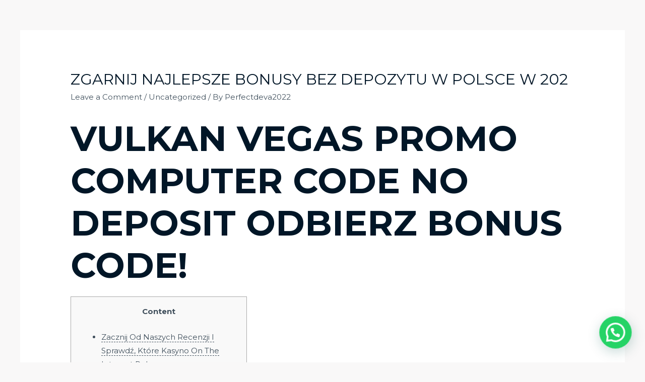

--- FILE ---
content_type: text/html; charset=UTF-8
request_url: https://perfectmix.co.in/zgarnij-najlepsze-bonusy-bez-depozytu-w-polsce-w-202-8/
body_size: 29722
content:
<!DOCTYPE html>
<html lang="en-US">
<head>
<meta charset="UTF-8">
<meta name="viewport" content="width=device-width, initial-scale=1">
<link rel="profile" href="https://gmpg.org/xfn/11">

<meta name='robots' content='index, follow, max-image-preview:large, max-snippet:-1, max-video-preview:-1' />
	<style>img:is([sizes="auto" i], [sizes^="auto," i]) { contain-intrinsic-size: 3000px 1500px }</style>
	
	<!-- This site is optimized with the Yoast SEO plugin v19.7.1 - https://yoast.com/wordpress/plugins/seo/ -->
	<title>Zgarnij Najlepsze Bonusy Bez Depozytu W Polsce W 202 - Quality Manufacturer of Tile Adhesive, Block Jointing Mortar, Epoxy Tile Grouts &amp; Tile Cleaner.</title>
	<link rel="canonical" href="https://perfectmix.co.in/zgarnij-najlepsze-bonusy-bez-depozytu-w-polsce-w-202-8/" />
	<meta property="og:locale" content="en_US" />
	<meta property="og:type" content="article" />
	<meta property="og:title" content="Zgarnij Najlepsze Bonusy Bez Depozytu W Polsce W 202 - Quality Manufacturer of Tile Adhesive, Block Jointing Mortar, Epoxy Tile Grouts &amp; Tile Cleaner." />
	<meta property="og:description" content="Vulkan Vegas Promo Computer Code No Deposit Odbierz Bonus Code! Content Zacznij Od Naszych Recenzji I Sprawdź, Które Kasyno On The Internet Polecamy Dlaczego Kasyna Internetowe Oferują Bonusy Bez Depozytu? Jak Wypłacić Pieniądze Z Feuer Speiender Berg (umgangssprachlich) Vegas? Nie Chcesz Skorzystać Bonusu? Nie Szkodzi! To Be Able To Także Sprytne Posunięcie! Kasyno Em Żywo &hellip; Zgarnij Najlepsze Bonusy Bez Depozytu W Polsce W 202 Read More &raquo;" />
	<meta property="og:url" content="https://perfectmix.co.in/zgarnij-najlepsze-bonusy-bez-depozytu-w-polsce-w-202-8/" />
	<meta property="og:site_name" content="Quality Manufacturer of Tile Adhesive, Block Jointing Mortar, Epoxy Tile Grouts &amp; Tile Cleaner." />
	<meta property="article:published_time" content="2023-09-08T13:35:09+00:00" />
	<meta name="author" content="Perfectdeva2022" />
	<meta name="twitter:card" content="summary_large_image" />
	<meta name="twitter:label1" content="Written by" />
	<meta name="twitter:data1" content="Perfectdeva2022" />
	<meta name="twitter:label2" content="Est. reading time" />
	<meta name="twitter:data2" content="13 minutes" />
	<script type="application/ld+json" class="yoast-schema-graph">{"@context":"https://schema.org","@graph":[{"@type":"Article","@id":"https://perfectmix.co.in/zgarnij-najlepsze-bonusy-bez-depozytu-w-polsce-w-202-8/#article","isPartOf":{"@id":"https://perfectmix.co.in/zgarnij-najlepsze-bonusy-bez-depozytu-w-polsce-w-202-8/"},"author":{"name":"Perfectdeva2022","@id":"https://perfectmix.co.in/#/schema/person/1e2fa18a6f6d16cf640f0bb14102e007"},"headline":"Zgarnij Najlepsze Bonusy Bez Depozytu W Polsce W 202","datePublished":"2023-09-08T13:35:09+00:00","dateModified":"2023-09-08T13:35:09+00:00","mainEntityOfPage":{"@id":"https://perfectmix.co.in/zgarnij-najlepsze-bonusy-bez-depozytu-w-polsce-w-202-8/"},"wordCount":2621,"commentCount":0,"publisher":{"@id":"https://perfectmix.co.in/#organization"},"inLanguage":"en-US","potentialAction":[{"@type":"CommentAction","name":"Comment","target":["https://perfectmix.co.in/zgarnij-najlepsze-bonusy-bez-depozytu-w-polsce-w-202-8/#respond"]}]},{"@type":"WebPage","@id":"https://perfectmix.co.in/zgarnij-najlepsze-bonusy-bez-depozytu-w-polsce-w-202-8/","url":"https://perfectmix.co.in/zgarnij-najlepsze-bonusy-bez-depozytu-w-polsce-w-202-8/","name":"Zgarnij Najlepsze Bonusy Bez Depozytu W Polsce W 202 - Quality Manufacturer of Tile Adhesive, Block Jointing Mortar, Epoxy Tile Grouts &amp; Tile Cleaner.","isPartOf":{"@id":"https://perfectmix.co.in/#website"},"datePublished":"2023-09-08T13:35:09+00:00","dateModified":"2023-09-08T13:35:09+00:00","breadcrumb":{"@id":"https://perfectmix.co.in/zgarnij-najlepsze-bonusy-bez-depozytu-w-polsce-w-202-8/#breadcrumb"},"inLanguage":"en-US","potentialAction":[{"@type":"ReadAction","target":["https://perfectmix.co.in/zgarnij-najlepsze-bonusy-bez-depozytu-w-polsce-w-202-8/"]}]},{"@type":"BreadcrumbList","@id":"https://perfectmix.co.in/zgarnij-najlepsze-bonusy-bez-depozytu-w-polsce-w-202-8/#breadcrumb","itemListElement":[{"@type":"ListItem","position":1,"name":"Home","item":"https://perfectmix.co.in/"},{"@type":"ListItem","position":2,"name":"Zgarnij Najlepsze Bonusy Bez Depozytu W Polsce W 202"}]},{"@type":"WebSite","@id":"https://perfectmix.co.in/#website","url":"https://perfectmix.co.in/","name":"Quality Manufacturer of Tile Adhesive, Block Jointing Mortar, Epoxy Tile Grouts &amp; Tile Cleaner.","description":"Quality Manufacturer of Tile Adhesive, Block Jointing Mortar, Epoxy Tile Grouts &amp; Tile Cleaner.","publisher":{"@id":"https://perfectmix.co.in/#organization"},"potentialAction":[{"@type":"SearchAction","target":{"@type":"EntryPoint","urlTemplate":"https://perfectmix.co.in/?s={search_term_string}"},"query-input":"required name=search_term_string"}],"inLanguage":"en-US"},{"@type":"Organization","@id":"https://perfectmix.co.in/#organization","name":"Quality Manufacturer of Tile Adhesive, Block Jointing Mortar, Epoxy Tile Grouts &amp; Tile Cleaner.","url":"https://perfectmix.co.in/","sameAs":[],"logo":{"@type":"ImageObject","inLanguage":"en-US","@id":"https://perfectmix.co.in/#/schema/logo/image/","url":"https://perfectmix.co.in/wp-content/uploads/2022/03/cropped-vfpl_logo-removebg-preview.png","contentUrl":"https://perfectmix.co.in/wp-content/uploads/2022/03/cropped-vfpl_logo-removebg-preview.png","width":306,"height":369,"caption":"Quality Manufacturer of Tile Adhesive, Block Jointing Mortar, Epoxy Tile Grouts &amp; Tile Cleaner."},"image":{"@id":"https://perfectmix.co.in/#/schema/logo/image/"}},{"@type":"Person","@id":"https://perfectmix.co.in/#/schema/person/1e2fa18a6f6d16cf640f0bb14102e007","name":"Perfectdeva2022","image":{"@type":"ImageObject","inLanguage":"en-US","@id":"https://perfectmix.co.in/#/schema/person/image/","url":"https://secure.gravatar.com/avatar/0f2160bfe54aa32db6c14f595f027c4f?s=96&d=mm&r=g","contentUrl":"https://secure.gravatar.com/avatar/0f2160bfe54aa32db6c14f595f027c4f?s=96&d=mm&r=g","caption":"Perfectdeva2022"},"sameAs":["https://perfectmix.co.in"],"url":"https://perfectmix.co.in/author/perfectdeva2022/"}]}</script>
	<!-- / Yoast SEO plugin. -->


<link rel='dns-prefetch' href='//fonts.googleapis.com' />
<link rel="alternate" type="application/rss+xml" title="Quality Manufacturer of Tile Adhesive, Block Jointing Mortar, Epoxy Tile Grouts &amp; Tile Cleaner. &raquo; Feed" href="https://perfectmix.co.in/feed/" />
<link rel="alternate" type="application/rss+xml" title="Quality Manufacturer of Tile Adhesive, Block Jointing Mortar, Epoxy Tile Grouts &amp; Tile Cleaner. &raquo; Comments Feed" href="https://perfectmix.co.in/comments/feed/" />
<link rel="alternate" type="application/rss+xml" title="Quality Manufacturer of Tile Adhesive, Block Jointing Mortar, Epoxy Tile Grouts &amp; Tile Cleaner. &raquo; Zgarnij Najlepsze Bonusy Bez Depozytu W Polsce W 202 Comments Feed" href="https://perfectmix.co.in/zgarnij-najlepsze-bonusy-bez-depozytu-w-polsce-w-202-8/feed/" />
<script>
window._wpemojiSettings = {"baseUrl":"https:\/\/s.w.org\/images\/core\/emoji\/15.0.3\/72x72\/","ext":".png","svgUrl":"https:\/\/s.w.org\/images\/core\/emoji\/15.0.3\/svg\/","svgExt":".svg","source":{"concatemoji":"https:\/\/perfectmix.co.in\/wp-includes\/js\/wp-emoji-release.min.js?ver=6.7.1"}};
/*! This file is auto-generated */
!function(i,n){var o,s,e;function c(e){try{var t={supportTests:e,timestamp:(new Date).valueOf()};sessionStorage.setItem(o,JSON.stringify(t))}catch(e){}}function p(e,t,n){e.clearRect(0,0,e.canvas.width,e.canvas.height),e.fillText(t,0,0);var t=new Uint32Array(e.getImageData(0,0,e.canvas.width,e.canvas.height).data),r=(e.clearRect(0,0,e.canvas.width,e.canvas.height),e.fillText(n,0,0),new Uint32Array(e.getImageData(0,0,e.canvas.width,e.canvas.height).data));return t.every(function(e,t){return e===r[t]})}function u(e,t,n){switch(t){case"flag":return n(e,"\ud83c\udff3\ufe0f\u200d\u26a7\ufe0f","\ud83c\udff3\ufe0f\u200b\u26a7\ufe0f")?!1:!n(e,"\ud83c\uddfa\ud83c\uddf3","\ud83c\uddfa\u200b\ud83c\uddf3")&&!n(e,"\ud83c\udff4\udb40\udc67\udb40\udc62\udb40\udc65\udb40\udc6e\udb40\udc67\udb40\udc7f","\ud83c\udff4\u200b\udb40\udc67\u200b\udb40\udc62\u200b\udb40\udc65\u200b\udb40\udc6e\u200b\udb40\udc67\u200b\udb40\udc7f");case"emoji":return!n(e,"\ud83d\udc26\u200d\u2b1b","\ud83d\udc26\u200b\u2b1b")}return!1}function f(e,t,n){var r="undefined"!=typeof WorkerGlobalScope&&self instanceof WorkerGlobalScope?new OffscreenCanvas(300,150):i.createElement("canvas"),a=r.getContext("2d",{willReadFrequently:!0}),o=(a.textBaseline="top",a.font="600 32px Arial",{});return e.forEach(function(e){o[e]=t(a,e,n)}),o}function t(e){var t=i.createElement("script");t.src=e,t.defer=!0,i.head.appendChild(t)}"undefined"!=typeof Promise&&(o="wpEmojiSettingsSupports",s=["flag","emoji"],n.supports={everything:!0,everythingExceptFlag:!0},e=new Promise(function(e){i.addEventListener("DOMContentLoaded",e,{once:!0})}),new Promise(function(t){var n=function(){try{var e=JSON.parse(sessionStorage.getItem(o));if("object"==typeof e&&"number"==typeof e.timestamp&&(new Date).valueOf()<e.timestamp+604800&&"object"==typeof e.supportTests)return e.supportTests}catch(e){}return null}();if(!n){if("undefined"!=typeof Worker&&"undefined"!=typeof OffscreenCanvas&&"undefined"!=typeof URL&&URL.createObjectURL&&"undefined"!=typeof Blob)try{var e="postMessage("+f.toString()+"("+[JSON.stringify(s),u.toString(),p.toString()].join(",")+"));",r=new Blob([e],{type:"text/javascript"}),a=new Worker(URL.createObjectURL(r),{name:"wpTestEmojiSupports"});return void(a.onmessage=function(e){c(n=e.data),a.terminate(),t(n)})}catch(e){}c(n=f(s,u,p))}t(n)}).then(function(e){for(var t in e)n.supports[t]=e[t],n.supports.everything=n.supports.everything&&n.supports[t],"flag"!==t&&(n.supports.everythingExceptFlag=n.supports.everythingExceptFlag&&n.supports[t]);n.supports.everythingExceptFlag=n.supports.everythingExceptFlag&&!n.supports.flag,n.DOMReady=!1,n.readyCallback=function(){n.DOMReady=!0}}).then(function(){return e}).then(function(){var e;n.supports.everything||(n.readyCallback(),(e=n.source||{}).concatemoji?t(e.concatemoji):e.wpemoji&&e.twemoji&&(t(e.twemoji),t(e.wpemoji)))}))}((window,document),window._wpemojiSettings);
</script>

<link rel='stylesheet' id='astra-theme-css-css' href='https://perfectmix.co.in/wp-content/themes/astra/assets/css/minified/frontend.min.css?ver=3.7.7' media='all' />
<style id='astra-theme-css-inline-css'>
html{font-size:93.75%;}a,.page-title{color:var(--ast-global-color-3);}a:hover,a:focus{color:var(--ast-global-color-0);}body,button,input,select,textarea,.ast-button,.ast-custom-button{font-family:'Montserrat',sans-serif;font-weight:400;font-size:15px;font-size:1rem;text-transform:none;}blockquote{color:var(--ast-global-color-3);}h1,.entry-content h1,h2,.entry-content h2,h3,.entry-content h3,h4,.entry-content h4,h5,.entry-content h5,h6,.entry-content h6,.site-title,.site-title a{font-family:'Montserrat',sans-serif;font-weight:700;}.site-title{font-size:28px;font-size:1.8666666666667rem;display:none;}header .custom-logo-link img{max-width:110px;}.astra-logo-svg{width:110px;}.ast-archive-description .ast-archive-title{font-size:40px;font-size:2.6666666666667rem;}.site-header .site-description{font-size:16px;font-size:1.0666666666667rem;display:none;}.entry-title{font-size:30px;font-size:2rem;}h1,.entry-content h1{font-size:70px;font-size:4.6666666666667rem;font-family:'Montserrat',sans-serif;line-height:1.2;text-transform:uppercase;}h2,.entry-content h2{font-size:34px;font-size:2.2666666666667rem;font-family:'Montserrat',sans-serif;line-height:1.4;text-transform:none;}h3,.entry-content h3{font-size:23px;font-size:1.5333333333333rem;font-family:'Montserrat',sans-serif;line-height:1.5;text-transform:none;}h4,.entry-content h4{font-size:16px;font-size:1.0666666666667rem;font-family:'Montserrat',sans-serif;text-transform:none;}h5,.entry-content h5{font-size:14px;font-size:0.93333333333333rem;font-family:'Montserrat',sans-serif;text-transform:none;}h6,.entry-content h6{font-size:12px;font-size:0.8rem;font-family:'Montserrat',sans-serif;text-transform:none;}.ast-single-post .entry-title,.page-title{font-size:30px;font-size:2rem;}::selection{background-color:var(--ast-global-color-0);color:#ffffff;}body,h1,.entry-title a,.entry-content h1,h2,.entry-content h2,h3,.entry-content h3,h4,.entry-content h4,h5,.entry-content h5,h6,.entry-content h6{color:var(--ast-global-color-3);}.tagcloud a:hover,.tagcloud a:focus,.tagcloud a.current-item{color:#011627;border-color:var(--ast-global-color-3);background-color:var(--ast-global-color-3);}input:focus,input[type="text"]:focus,input[type="email"]:focus,input[type="url"]:focus,input[type="password"]:focus,input[type="reset"]:focus,input[type="search"]:focus,textarea:focus{border-color:var(--ast-global-color-3);}input[type="radio"]:checked,input[type=reset],input[type="checkbox"]:checked,input[type="checkbox"]:hover:checked,input[type="checkbox"]:focus:checked,input[type=range]::-webkit-slider-thumb{border-color:var(--ast-global-color-3);background-color:var(--ast-global-color-3);box-shadow:none;}.site-footer a:hover + .post-count,.site-footer a:focus + .post-count{background:var(--ast-global-color-3);border-color:var(--ast-global-color-3);}.single .nav-links .nav-previous,.single .nav-links .nav-next{color:var(--ast-global-color-3);}.entry-meta,.entry-meta *{line-height:1.45;color:var(--ast-global-color-3);}.entry-meta a:hover,.entry-meta a:hover *,.entry-meta a:focus,.entry-meta a:focus *,.page-links > .page-link,.page-links .page-link:hover,.post-navigation a:hover{color:var(--ast-global-color-0);}#cat option,.secondary .calendar_wrap thead a,.secondary .calendar_wrap thead a:visited{color:var(--ast-global-color-3);}.secondary .calendar_wrap #today,.ast-progress-val span{background:var(--ast-global-color-3);}.secondary a:hover + .post-count,.secondary a:focus + .post-count{background:var(--ast-global-color-3);border-color:var(--ast-global-color-3);}.calendar_wrap #today > a{color:#011627;}.page-links .page-link,.single .post-navigation a{color:var(--ast-global-color-3);}.ast-header-break-point .main-header-bar .ast-button-wrap .menu-toggle{border-radius:0px;}.widget-title{font-size:21px;font-size:1.4rem;color:var(--ast-global-color-3);}.site-logo-img img{ transition:all 0.2s linear;}@media (max-width:921px){#ast-desktop-header{display:none;}}@media (min-width:921px){#ast-mobile-header{display:none;}}.wp-block-buttons.aligncenter{justify-content:center;}@media (max-width:782px){.entry-content .wp-block-columns .wp-block-column{margin-left:0px;}}@media (max-width:921px){.ast-separate-container .ast-article-post,.ast-separate-container .ast-article-single{padding:1.5em 2.14em;}.ast-separate-container #primary,.ast-separate-container #secondary{padding:1.5em 0;}#primary,#secondary{padding:1.5em 0;margin:0;}.ast-left-sidebar #content > .ast-container{display:flex;flex-direction:column-reverse;width:100%;}.ast-author-box img.avatar{margin:20px 0 0 0;}}@media (min-width:922px){.ast-separate-container.ast-right-sidebar #primary,.ast-separate-container.ast-left-sidebar #primary{border:0;}.search-no-results.ast-separate-container #primary{margin-bottom:4em;}}.elementor-button-wrapper .elementor-button{border-style:solid;text-decoration:none;border-top-width:0;border-right-width:0;border-left-width:0;border-bottom-width:0;}body .elementor-button.elementor-size-sm,body .elementor-button.elementor-size-xs,body .elementor-button.elementor-size-md,body .elementor-button.elementor-size-lg,body .elementor-button.elementor-size-xl,body .elementor-button{border-radius:100px;padding-top:14px;padding-right:30px;padding-bottom:14px;padding-left:30px;}.elementor-button-wrapper .elementor-button{border-color:var(--ast-global-color-0);background-color:var(--ast-global-color-0);}.elementor-button-wrapper .elementor-button:hover,.elementor-button-wrapper .elementor-button:focus{color:var(--ast-global-color-4);background-color:var(--ast-global-color-2);border-color:var(--ast-global-color-2);}.wp-block-button .wp-block-button__link ,.elementor-button-wrapper .elementor-button,.elementor-button-wrapper .elementor-button:visited{color:var(--ast-global-color-5);}.elementor-button-wrapper .elementor-button{font-family:inherit;font-weight:inherit;line-height:1;}.wp-block-button .wp-block-button__link:hover,.wp-block-button .wp-block-button__link:focus{color:var(--ast-global-color-4);background-color:var(--ast-global-color-2);border-color:var(--ast-global-color-2);}.elementor-widget-heading h1.elementor-heading-title{line-height:1.2;}.elementor-widget-heading h2.elementor-heading-title{line-height:1.4;}.elementor-widget-heading h3.elementor-heading-title{line-height:1.5;}.wp-block-button .wp-block-button__link{border-style:solid;border-top-width:0;border-right-width:0;border-left-width:0;border-bottom-width:0;border-color:var(--ast-global-color-0);background-color:var(--ast-global-color-0);color:var(--ast-global-color-5);font-family:inherit;font-weight:inherit;line-height:1;border-radius:100px;}.wp-block-buttons .wp-block-button .wp-block-button__link{padding-top:14px;padding-right:30px;padding-bottom:14px;padding-left:30px;}.menu-toggle,button,.ast-button,.ast-custom-button,.button,input#submit,input[type="button"],input[type="submit"],input[type="reset"]{border-style:solid;border-top-width:0;border-right-width:0;border-left-width:0;border-bottom-width:0;color:var(--ast-global-color-5);border-color:var(--ast-global-color-0);background-color:var(--ast-global-color-0);border-radius:100px;padding-top:14px;padding-right:30px;padding-bottom:14px;padding-left:30px;font-family:inherit;font-weight:inherit;line-height:1;}button:focus,.menu-toggle:hover,button:hover,.ast-button:hover,.ast-custom-button:hover .button:hover,.ast-custom-button:hover ,input[type=reset]:hover,input[type=reset]:focus,input#submit:hover,input#submit:focus,input[type="button"]:hover,input[type="button"]:focus,input[type="submit"]:hover,input[type="submit"]:focus{color:var(--ast-global-color-4);background-color:var(--ast-global-color-2);border-color:var(--ast-global-color-2);}@media (min-width:544px){.ast-container{max-width:100%;}}@media (max-width:544px){.ast-separate-container .ast-article-post,.ast-separate-container .ast-article-single,.ast-separate-container .comments-title,.ast-separate-container .ast-archive-description{padding:1.5em 1em;}.ast-separate-container #content .ast-container{padding-left:0.54em;padding-right:0.54em;}.ast-separate-container .ast-comment-list li.depth-1{padding:1.5em 1em;margin-bottom:1.5em;}.ast-separate-container .ast-comment-list .bypostauthor{padding:.5em;}.ast-search-menu-icon.ast-dropdown-active .search-field{width:170px;}}@media (max-width:921px){.ast-mobile-header-stack .main-header-bar .ast-search-menu-icon{display:inline-block;}.ast-header-break-point.ast-header-custom-item-outside .ast-mobile-header-stack .main-header-bar .ast-search-icon{margin:0;}.ast-comment-avatar-wrap img{max-width:2.5em;}.ast-separate-container .ast-comment-list li.depth-1{padding:1.5em 2.14em;}.ast-separate-container .comment-respond{padding:2em 2.14em;}.ast-comment-meta{padding:0 1.8888em 1.3333em;}}body,.ast-separate-container{background-color:var(--ast-global-color-4);;background-image:none;;}.ast-no-sidebar.ast-separate-container .entry-content .alignfull {margin-left: -6.67em;margin-right: -6.67em;width: auto;}@media (max-width: 1200px) {.ast-no-sidebar.ast-separate-container .entry-content .alignfull {margin-left: -2.4em;margin-right: -2.4em;}}@media (max-width: 768px) {.ast-no-sidebar.ast-separate-container .entry-content .alignfull {margin-left: -2.14em;margin-right: -2.14em;}}@media (max-width: 544px) {.ast-no-sidebar.ast-separate-container .entry-content .alignfull {margin-left: -1em;margin-right: -1em;}}.ast-no-sidebar.ast-separate-container .entry-content .alignwide {margin-left: -20px;margin-right: -20px;}.ast-no-sidebar.ast-separate-container .entry-content .wp-block-column .alignfull,.ast-no-sidebar.ast-separate-container .entry-content .wp-block-column .alignwide {margin-left: auto;margin-right: auto;width: 100%;}@media (max-width:921px){.site-title{display:none;}.ast-archive-description .ast-archive-title{font-size:40px;}.site-header .site-description{display:none;}.entry-title{font-size:30px;}h1,.entry-content h1{font-size:70px;}h2,.entry-content h2{font-size:40px;}h3,.entry-content h3{font-size:23px;}h4,.entry-content h4{font-size:18px;font-size:1.2rem;}h5,.entry-content h5{font-size:16px;font-size:1.0666666666667rem;}h6,.entry-content h6{font-size:14px;font-size:0.93333333333333rem;}.ast-single-post .entry-title,.page-title{font-size:30px;}}@media (max-width:544px){.site-title{display:none;}.ast-archive-description .ast-archive-title{font-size:40px;}.site-header .site-description{display:none;}.entry-title{font-size:30px;}h1,.entry-content h1{font-size:33px;}h2,.entry-content h2{font-size:25px;}h3,.entry-content h3{font-size:20px;}h4,.entry-content h4{font-size:14px;font-size:0.93333333333333rem;}h5,.entry-content h5{font-size:13px;font-size:0.86666666666667rem;}h6,.entry-content h6{font-size:12px;font-size:0.8rem;}.ast-single-post .entry-title,.page-title{font-size:30px;}header .custom-logo-link img,.ast-header-break-point .site-branding img,.ast-header-break-point .custom-logo-link img{max-width:74px;}.astra-logo-svg{width:74px;}.ast-header-break-point .site-logo-img .custom-mobile-logo-link img{max-width:74px;}}@media (max-width:921px){html{font-size:85.5%;}}@media (max-width:544px){html{font-size:85.5%;}}@media (min-width:922px){.ast-container{max-width:1240px;}}@font-face {font-family: "Astra";src: url(https://perfectmix.co.in/wp-content/themes/astra/assets/fonts/astra.woff) format("woff"),url(https://perfectmix.co.in/wp-content/themes/astra/assets/fonts/astra.ttf) format("truetype"),url(https://perfectmix.co.in/wp-content/themes/astra/assets/fonts/astra.svg#astra) format("svg");font-weight: normal;font-style: normal;font-display: fallback;}@media (min-width:922px){.main-header-menu .sub-menu .menu-item.ast-left-align-sub-menu:hover > .sub-menu,.main-header-menu .sub-menu .menu-item.ast-left-align-sub-menu.focus > .sub-menu{margin-left:-0px;}}.astra-icon-down_arrow::after {content: "\e900";font-family: Astra;}.astra-icon-close::after {content: "\e5cd";font-family: Astra;}.astra-icon-drag_handle::after {content: "\e25d";font-family: Astra;}.astra-icon-format_align_justify::after {content: "\e235";font-family: Astra;}.astra-icon-menu::after {content: "\e5d2";font-family: Astra;}.astra-icon-reorder::after {content: "\e8fe";font-family: Astra;}.astra-icon-search::after {content: "\e8b6";font-family: Astra;}.astra-icon-zoom_in::after {content: "\e56b";font-family: Astra;}.astra-icon-check-circle::after {content: "\e901";font-family: Astra;}.astra-icon-shopping-cart::after {content: "\f07a";font-family: Astra;}.astra-icon-shopping-bag::after {content: "\f290";font-family: Astra;}.astra-icon-shopping-basket::after {content: "\f291";font-family: Astra;}.astra-icon-circle-o::after {content: "\e903";font-family: Astra;}.astra-icon-certificate::after {content: "\e902";font-family: Astra;}blockquote {padding: 1.2em;}:root .has-ast-global-color-0-color{color:var(--ast-global-color-0);}:root .has-ast-global-color-0-background-color{background-color:var(--ast-global-color-0);}:root .wp-block-button .has-ast-global-color-0-color{color:var(--ast-global-color-0);}:root .wp-block-button .has-ast-global-color-0-background-color{background-color:var(--ast-global-color-0);}:root .has-ast-global-color-1-color{color:var(--ast-global-color-1);}:root .has-ast-global-color-1-background-color{background-color:var(--ast-global-color-1);}:root .wp-block-button .has-ast-global-color-1-color{color:var(--ast-global-color-1);}:root .wp-block-button .has-ast-global-color-1-background-color{background-color:var(--ast-global-color-1);}:root .has-ast-global-color-2-color{color:var(--ast-global-color-2);}:root .has-ast-global-color-2-background-color{background-color:var(--ast-global-color-2);}:root .wp-block-button .has-ast-global-color-2-color{color:var(--ast-global-color-2);}:root .wp-block-button .has-ast-global-color-2-background-color{background-color:var(--ast-global-color-2);}:root .has-ast-global-color-3-color{color:var(--ast-global-color-3);}:root .has-ast-global-color-3-background-color{background-color:var(--ast-global-color-3);}:root .wp-block-button .has-ast-global-color-3-color{color:var(--ast-global-color-3);}:root .wp-block-button .has-ast-global-color-3-background-color{background-color:var(--ast-global-color-3);}:root .has-ast-global-color-4-color{color:var(--ast-global-color-4);}:root .has-ast-global-color-4-background-color{background-color:var(--ast-global-color-4);}:root .wp-block-button .has-ast-global-color-4-color{color:var(--ast-global-color-4);}:root .wp-block-button .has-ast-global-color-4-background-color{background-color:var(--ast-global-color-4);}:root .has-ast-global-color-5-color{color:var(--ast-global-color-5);}:root .has-ast-global-color-5-background-color{background-color:var(--ast-global-color-5);}:root .wp-block-button .has-ast-global-color-5-color{color:var(--ast-global-color-5);}:root .wp-block-button .has-ast-global-color-5-background-color{background-color:var(--ast-global-color-5);}:root .has-ast-global-color-6-color{color:var(--ast-global-color-6);}:root .has-ast-global-color-6-background-color{background-color:var(--ast-global-color-6);}:root .wp-block-button .has-ast-global-color-6-color{color:var(--ast-global-color-6);}:root .wp-block-button .has-ast-global-color-6-background-color{background-color:var(--ast-global-color-6);}:root .has-ast-global-color-7-color{color:var(--ast-global-color-7);}:root .has-ast-global-color-7-background-color{background-color:var(--ast-global-color-7);}:root .wp-block-button .has-ast-global-color-7-color{color:var(--ast-global-color-7);}:root .wp-block-button .has-ast-global-color-7-background-color{background-color:var(--ast-global-color-7);}:root .has-ast-global-color-8-color{color:var(--ast-global-color-8);}:root .has-ast-global-color-8-background-color{background-color:var(--ast-global-color-8);}:root .wp-block-button .has-ast-global-color-8-color{color:var(--ast-global-color-8);}:root .wp-block-button .has-ast-global-color-8-background-color{background-color:var(--ast-global-color-8);}:root{--ast-global-color-0:#d94948;--ast-global-color-1:#ffffff;--ast-global-color-2:#011627;--ast-global-color-3:rgba(1,22,39,0.75);--ast-global-color-4:#f9f8f8;--ast-global-color-5:#ffffff;--ast-global-color-6:#011627;--ast-global-color-7:rgba(255,255,255,0.92);--ast-global-color-8:#f9f8f8;}.ast-breadcrumbs .trail-browse,.ast-breadcrumbs .trail-items,.ast-breadcrumbs .trail-items li{display:inline-block;margin:0;padding:0;border:none;background:inherit;text-indent:0;}.ast-breadcrumbs .trail-browse{font-size:inherit;font-style:inherit;font-weight:inherit;color:inherit;}.ast-breadcrumbs .trail-items{list-style:none;}.trail-items li::after{padding:0 0.3em;content:"\00bb";}.trail-items li:last-of-type::after{display:none;}h1,.entry-content h1,h2,.entry-content h2,h3,.entry-content h3,h4,.entry-content h4,h5,.entry-content h5,h6,.entry-content h6{color:var(--ast-global-color-2);}@media (max-width:921px){.ast-builder-grid-row-container.ast-builder-grid-row-tablet-3-firstrow .ast-builder-grid-row > *:first-child,.ast-builder-grid-row-container.ast-builder-grid-row-tablet-3-lastrow .ast-builder-grid-row > *:last-child{grid-column:1 / -1;}}@media (max-width:544px){.ast-builder-grid-row-container.ast-builder-grid-row-mobile-3-firstrow .ast-builder-grid-row > *:first-child,.ast-builder-grid-row-container.ast-builder-grid-row-mobile-3-lastrow .ast-builder-grid-row > *:last-child{grid-column:1 / -1;}}.ast-builder-menu-1{font-family:inherit;font-weight:inherit;}.ast-builder-menu-1 .sub-menu,.ast-builder-menu-1 .inline-on-mobile .sub-menu{border-top-width:2px;border-bottom-width:0;border-right-width:0;border-left-width:0;border-color:var(--ast-global-color-0);border-style:solid;border-radius:0;}.ast-builder-menu-1 .main-header-menu > .menu-item > .sub-menu,.ast-builder-menu-1 .main-header-menu > .menu-item > .astra-full-megamenu-wrapper{margin-top:0;}.ast-desktop .ast-builder-menu-1 .main-header-menu > .menu-item > .sub-menu:before,.ast-desktop .ast-builder-menu-1 .main-header-menu > .menu-item > .astra-full-megamenu-wrapper:before{height:calc( 0px + 5px );}.ast-desktop .ast-builder-menu-1 .menu-item .sub-menu .menu-link{border-style:none;}@media (max-width:921px){.ast-header-break-point .ast-builder-menu-1 .menu-item.menu-item-has-children > .ast-menu-toggle{top:0;}.ast-builder-menu-1 .menu-item-has-children > .menu-link:after{content:unset;}}@media (max-width:544px){.ast-header-break-point .ast-builder-menu-1 .menu-item.menu-item-has-children > .ast-menu-toggle{top:0;}}.ast-builder-menu-1{display:flex;}@media (max-width:921px){.ast-header-break-point .ast-builder-menu-1{display:flex;}}@media (max-width:544px){.ast-header-break-point .ast-builder-menu-1{display:flex;}}.elementor-template-full-width .ast-container{display:block;}@media (max-width:544px){.elementor-element .elementor-wc-products .woocommerce[class*="columns-"] ul.products li.product{width:auto;margin:0;}.elementor-element .woocommerce .woocommerce-result-count{float:none;}}.ast-header-break-point .main-header-bar{border-bottom-width:0;}@media (min-width:922px){.main-header-bar{border-bottom-width:0;}}.ast-safari-browser-less-than-11 .main-header-menu .menu-item, .ast-safari-browser-less-than-11 .main-header-bar .ast-masthead-custom-menu-items{display:block;}.main-header-menu .menu-item, #astra-footer-menu .menu-item, .main-header-bar .ast-masthead-custom-menu-items{-js-display:flex;display:flex;-webkit-box-pack:center;-webkit-justify-content:center;-moz-box-pack:center;-ms-flex-pack:center;justify-content:center;-webkit-box-orient:vertical;-webkit-box-direction:normal;-webkit-flex-direction:column;-moz-box-orient:vertical;-moz-box-direction:normal;-ms-flex-direction:column;flex-direction:column;}.main-header-menu > .menu-item > .menu-link, #astra-footer-menu > .menu-item > .menu-link{height:100%;-webkit-box-align:center;-webkit-align-items:center;-moz-box-align:center;-ms-flex-align:center;align-items:center;-js-display:flex;display:flex;}.header-main-layout-1 .ast-flex.main-header-container, .header-main-layout-3 .ast-flex.main-header-container{-webkit-align-content:center;-ms-flex-line-pack:center;align-content:center;-webkit-box-align:center;-webkit-align-items:center;-moz-box-align:center;-ms-flex-align:center;align-items:center;}.main-header-menu .sub-menu .menu-item.menu-item-has-children > .menu-link:after{position:absolute;right:1em;top:50%;transform:translate(0,-50%) rotate(270deg);}.ast-header-break-point .main-header-bar .main-header-bar-navigation .page_item_has_children > .ast-menu-toggle::before, .ast-header-break-point .main-header-bar .main-header-bar-navigation .menu-item-has-children > .ast-menu-toggle::before, .ast-mobile-popup-drawer .main-header-bar-navigation .menu-item-has-children>.ast-menu-toggle::before, .ast-header-break-point .ast-mobile-header-wrap .main-header-bar-navigation .menu-item-has-children > .ast-menu-toggle::before{font-weight:bold;content:"\e900";font-family:Astra;text-decoration:inherit;display:inline-block;}.ast-header-break-point .main-navigation ul.sub-menu .menu-item .menu-link:before{content:"\e900";font-family:Astra;font-size:.65em;text-decoration:inherit;display:inline-block;transform:translate(0, -2px) rotateZ(270deg);margin-right:5px;}.widget_search .search-form:after{font-family:Astra;font-size:1.2em;font-weight:normal;content:"\e8b6";position:absolute;top:50%;right:15px;transform:translate(0, -50%);}.astra-search-icon::before{content:"\e8b6";font-family:Astra;font-style:normal;font-weight:normal;text-decoration:inherit;text-align:center;-webkit-font-smoothing:antialiased;-moz-osx-font-smoothing:grayscale;}.main-header-bar .main-header-bar-navigation .page_item_has_children > a:after, .main-header-bar .main-header-bar-navigation .menu-item-has-children > a:after, .site-header-focus-item .main-header-bar-navigation .menu-item-has-children > .menu-link:after{content:"\e900";display:inline-block;font-family:Astra;font-size:.6rem;font-weight:bold;text-rendering:auto;-webkit-font-smoothing:antialiased;-moz-osx-font-smoothing:grayscale;margin-left:10px;line-height:normal;}.ast-mobile-popup-drawer .main-header-bar-navigation .ast-submenu-expanded>.ast-menu-toggle::before{transform:rotateX(180deg);}.ast-header-break-point .main-header-bar-navigation .menu-item-has-children > .menu-link:after{display:none;}.ast-separate-container .blog-layout-1, .ast-separate-container .blog-layout-2, .ast-separate-container .blog-layout-3{background-color:transparent;background-image:none;}.ast-separate-container .ast-article-post{background-color:var(--ast-global-color-5);;background-image:none;;}@media (max-width:921px){.ast-separate-container .ast-article-post{background-color:var(--ast-global-color-5);;background-image:none;;}}@media (max-width:544px){.ast-separate-container .ast-article-post{background-color:var(--ast-global-color-5);;background-image:none;;}}.ast-separate-container .ast-article-single:not(.ast-related-post), .ast-separate-container .comments-area .comment-respond,.ast-separate-container .comments-area .ast-comment-list li, .ast-separate-container .ast-woocommerce-container, .ast-separate-container .error-404, .ast-separate-container .no-results, .single.ast-separate-container .ast-author-meta, .ast-separate-container .related-posts-title-wrapper, .ast-separate-container.ast-two-container #secondary .widget,.ast-separate-container .comments-count-wrapper, .ast-box-layout.ast-plain-container .site-content,.ast-padded-layout.ast-plain-container .site-content, .ast-separate-container .comments-area .comments-title{background-color:var(--ast-global-color-5);;background-image:none;;}@media (max-width:921px){.ast-separate-container .ast-article-single:not(.ast-related-post), .ast-separate-container .comments-area .comment-respond,.ast-separate-container .comments-area .ast-comment-list li, .ast-separate-container .ast-woocommerce-container, .ast-separate-container .error-404, .ast-separate-container .no-results, .single.ast-separate-container .ast-author-meta, .ast-separate-container .related-posts-title-wrapper, .ast-separate-container.ast-two-container #secondary .widget,.ast-separate-container .comments-count-wrapper, .ast-box-layout.ast-plain-container .site-content,.ast-padded-layout.ast-plain-container .site-content, .ast-separate-container .comments-area .comments-title{background-color:var(--ast-global-color-5);;background-image:none;;}}@media (max-width:544px){.ast-separate-container .ast-article-single:not(.ast-related-post), .ast-separate-container .comments-area .comment-respond,.ast-separate-container .comments-area .ast-comment-list li, .ast-separate-container .ast-woocommerce-container, .ast-separate-container .error-404, .ast-separate-container .no-results, .single.ast-separate-container .ast-author-meta, .ast-separate-container .related-posts-title-wrapper, .ast-separate-container.ast-two-container #secondary .widget,.ast-separate-container .comments-count-wrapper, .ast-box-layout.ast-plain-container .site-content,.ast-padded-layout.ast-plain-container .site-content, .ast-separate-container .comments-area .comments-title{background-color:var(--ast-global-color-5);;background-image:none;;}}:root{--e-global-color-astglobalcolor0:#d94948;--e-global-color-astglobalcolor1:#ffffff;--e-global-color-astglobalcolor2:#011627;--e-global-color-astglobalcolor3:rgba(1,22,39,0.75);--e-global-color-astglobalcolor4:#f9f8f8;--e-global-color-astglobalcolor5:#ffffff;--e-global-color-astglobalcolor6:#011627;--e-global-color-astglobalcolor7:rgba(255,255,255,0.92);--e-global-color-astglobalcolor8:#f9f8f8;}.comment-reply-title{font-size:24px;font-size:1.6rem;}.ast-comment-meta{line-height:1.666666667;color:var(--ast-global-color-3);font-size:12px;font-size:0.8rem;}.ast-comment-list #cancel-comment-reply-link{font-size:15px;font-size:1rem;}.comments-count-wrapper {padding: 2em 0;}.comments-count-wrapper .comments-title {font-weight: normal;word-wrap: break-word;}.ast-comment-list {margin: 0;word-wrap: break-word;padding-bottom: 0.5em;list-style: none;}.ast-comment-list li {list-style: none;}.ast-comment-list li.depth-1 .ast-comment,.ast-comment-list li.depth-2 .ast-comment {border-bottom: 1px solid #eeeeee;}.ast-comment-list .comment-respond {padding: 1em 0;border-bottom: 1px solid #eeeeee;}.ast-comment-list .comment-respond .comment-reply-title {margin-top: 0;padding-top: 0;}.ast-comment-list .comment-respond p {margin-bottom: .5em;}.ast-comment-list .ast-comment-edit-reply-wrap {-js-display: flex;display: flex;justify-content: flex-end;}.ast-comment-list .ast-edit-link {flex: 1;}.ast-comment-list .comment-awaiting-moderation {margin-bottom: 0;}.ast-comment {padding: 1em 0;}.ast-comment-avatar-wrap img {border-radius: 50%;}.ast-comment-content {clear: both;}.ast-comment-cite-wrap {text-align: left;}.ast-comment-cite-wrap cite {font-style: normal;}.comment-reply-title {padding-top: 1em;font-weight: normal;line-height: 1.65;}.ast-comment-meta {margin-bottom: 0.5em;}.comments-area {border-top: 1px solid #eeeeee;margin-top: 2em;}.comments-area .comment-form-comment {width: 100%;border: none;margin: 0;padding: 0;}.comments-area .comment-notes,.comments-area .comment-textarea,.comments-area .form-allowed-tags {margin-bottom: 1.5em;}.comments-area .form-submit {margin-bottom: 0;}.comments-area textarea#comment,.comments-area .ast-comment-formwrap input[type="text"] {width: 100%;border-radius: 0;vertical-align: middle;margin-bottom: 10px;}.comments-area .no-comments {margin-top: 0.5em;margin-bottom: 0.5em;}.comments-area p.logged-in-as {margin-bottom: 1em;}.ast-separate-container .comments-count-wrapper {background-color: #fff;padding: 2em 6.67em 0;}@media (max-width: 1200px) {.ast-separate-container .comments-count-wrapper {padding: 2em 3.34em;}}.ast-separate-container .comments-area {border-top: 0;}.ast-separate-container .ast-comment-list {padding-bottom: 0;}.ast-separate-container .ast-comment-list li {background-color: #fff;}.ast-separate-container .ast-comment-list li.depth-1 {padding: 4em 6.67em;margin-bottom: 2em;}@media (max-width: 1200px) {.ast-separate-container .ast-comment-list li.depth-1 {padding: 3em 3.34em;}}.ast-separate-container .ast-comment-list li.depth-1 .children li {padding-bottom: 0;padding-top: 0;margin-bottom: 0;}.ast-separate-container .ast-comment-list li.depth-1 .ast-comment,.ast-separate-container .ast-comment-list li.depth-2 .ast-comment {border-bottom: 0;}.ast-separate-container .ast-comment-list .comment-respond {padding-top: 0;padding-bottom: 1em;background-color: transparent;}.ast-separate-container .ast-comment-list .pingback p {margin-bottom: 0;}.ast-separate-container .ast-comment-list .bypostauthor {padding: 2em;margin-bottom: 1em;}.ast-separate-container .ast-comment-list .bypostauthor li {background: transparent;margin-bottom: 0;padding: 0 0 0 2em;}.ast-separate-container .comment-respond {background-color: #fff;padding: 4em 6.67em;border-bottom: 0;} @media (max-width: 1200px) { .ast-separate-container .comment-respond { padding: 3em 2.34em; } }.ast-separate-container .comment-reply-title {padding-top: 0;}.comment-content a {word-wrap: break-word;}.ast-comment-list .children {margin-left: 2em;}@media (max-width: 992px) {.ast-comment-list .children {margin-left: 1em;}}.ast-comment-list #cancel-comment-reply-link {white-space: nowrap;font-size: 15px;font-size: 1rem;margin-left: 1em;}.ast-comment-avatar-wrap {float: left;clear: right;margin-right: 1.33333em;}.ast-comment-meta-wrap {float: left;clear: right;padding: 0 0 1.33333em;}.ast-comment-time .timendate,.ast-comment-time .reply {margin-right: 0.5em;}.comments-area #wp-comment-cookies-consent {margin-right: 10px;}.ast-page-builder-template .comments-area {padding-left: 20px;padding-right: 20px;margin-top: 0;margin-bottom: 2em;}.ast-separate-container .ast-comment-list .bypostauthor .bypostauthor {background: transparent;margin-bottom: 0;padding-right: 0;padding-bottom: 0;padding-top: 0;}@media (min-width:922px){.ast-separate-container .ast-comment-list li .comment-respond{padding-left:2.66666em;padding-right:2.66666em;}}@media (max-width:544px){.ast-separate-container .comments-count-wrapper{padding:1.5em 1em;}.ast-separate-container .ast-comment-list li.depth-1{padding:1.5em 1em;margin-bottom:1.5em;}.ast-separate-container .ast-comment-list .bypostauthor{padding:.5em;}.ast-separate-container .comment-respond{padding:1.5em 1em;}.ast-separate-container .ast-comment-list .bypostauthor li{padding:0 0 0 .5em;}.ast-comment-list .children{margin-left:0.66666em;}}@media (max-width:921px){.ast-comment-avatar-wrap img{max-width:2.5em;}.comments-area{margin-top:1.5em;}.ast-separate-container .comments-count-wrapper{padding:2em 2.14em;}.ast-separate-container .ast-comment-list li.depth-1{padding:1.5em 2.14em;}.ast-separate-container .comment-respond{padding:2em 2.14em;}}@media (max-width:921px){.ast-comment-avatar-wrap{margin-right:0.5em;}}
</style>
<link rel='stylesheet' id='astra-google-fonts-css' href='https://fonts.googleapis.com/css?family=Montserrat%3A400%2C%2C700&#038;display=fallback&#038;ver=3.7.7' media='all' />
<style id='wp-emoji-styles-inline-css'>

	img.wp-smiley, img.emoji {
		display: inline !important;
		border: none !important;
		box-shadow: none !important;
		height: 1em !important;
		width: 1em !important;
		margin: 0 0.07em !important;
		vertical-align: -0.1em !important;
		background: none !important;
		padding: 0 !important;
	}
</style>
<link rel='stylesheet' id='wp-block-library-css' href='https://perfectmix.co.in/wp-includes/css/dist/block-library/style.min.css?ver=6.7.1' media='all' />
<style id='joinchat-button-style-inline-css'>
.wp-block-joinchat-button{border:none!important;text-align:center}.wp-block-joinchat-button figure{display:table;margin:0 auto;padding:0}.wp-block-joinchat-button figcaption{font:normal normal 400 .6em/2em var(--wp--preset--font-family--system-font,sans-serif);margin:0;padding:0}.wp-block-joinchat-button .joinchat-button__qr{background-color:#fff;border:6px solid #25d366;border-radius:30px;box-sizing:content-box;display:block;height:200px;margin:auto;overflow:hidden;padding:10px;width:200px}.wp-block-joinchat-button .joinchat-button__qr canvas,.wp-block-joinchat-button .joinchat-button__qr img{display:block;margin:auto}.wp-block-joinchat-button .joinchat-button__link{align-items:center;background-color:#25d366;border:6px solid #25d366;border-radius:30px;display:inline-flex;flex-flow:row nowrap;justify-content:center;line-height:1.25em;margin:0 auto;text-decoration:none}.wp-block-joinchat-button .joinchat-button__link:before{background:transparent var(--joinchat-ico) no-repeat center;background-size:100%;content:"";display:block;height:1.5em;margin:-.75em .75em -.75em 0;width:1.5em}.wp-block-joinchat-button figure+.joinchat-button__link{margin-top:10px}@media (orientation:landscape)and (min-height:481px),(orientation:portrait)and (min-width:481px){.wp-block-joinchat-button.joinchat-button--qr-only figure+.joinchat-button__link{display:none}}@media (max-width:480px),(orientation:landscape)and (max-height:480px){.wp-block-joinchat-button figure{display:none}}

</style>
<style id='global-styles-inline-css'>
:root{--wp--preset--aspect-ratio--square: 1;--wp--preset--aspect-ratio--4-3: 4/3;--wp--preset--aspect-ratio--3-4: 3/4;--wp--preset--aspect-ratio--3-2: 3/2;--wp--preset--aspect-ratio--2-3: 2/3;--wp--preset--aspect-ratio--16-9: 16/9;--wp--preset--aspect-ratio--9-16: 9/16;--wp--preset--color--black: #000000;--wp--preset--color--cyan-bluish-gray: #abb8c3;--wp--preset--color--white: #ffffff;--wp--preset--color--pale-pink: #f78da7;--wp--preset--color--vivid-red: #cf2e2e;--wp--preset--color--luminous-vivid-orange: #ff6900;--wp--preset--color--luminous-vivid-amber: #fcb900;--wp--preset--color--light-green-cyan: #7bdcb5;--wp--preset--color--vivid-green-cyan: #00d084;--wp--preset--color--pale-cyan-blue: #8ed1fc;--wp--preset--color--vivid-cyan-blue: #0693e3;--wp--preset--color--vivid-purple: #9b51e0;--wp--preset--color--ast-global-color-0: var(--ast-global-color-0);--wp--preset--color--ast-global-color-1: var(--ast-global-color-1);--wp--preset--color--ast-global-color-2: var(--ast-global-color-2);--wp--preset--color--ast-global-color-3: var(--ast-global-color-3);--wp--preset--color--ast-global-color-4: var(--ast-global-color-4);--wp--preset--color--ast-global-color-5: var(--ast-global-color-5);--wp--preset--color--ast-global-color-6: var(--ast-global-color-6);--wp--preset--color--ast-global-color-7: var(--ast-global-color-7);--wp--preset--color--ast-global-color-8: var(--ast-global-color-8);--wp--preset--gradient--vivid-cyan-blue-to-vivid-purple: linear-gradient(135deg,rgba(6,147,227,1) 0%,rgb(155,81,224) 100%);--wp--preset--gradient--light-green-cyan-to-vivid-green-cyan: linear-gradient(135deg,rgb(122,220,180) 0%,rgb(0,208,130) 100%);--wp--preset--gradient--luminous-vivid-amber-to-luminous-vivid-orange: linear-gradient(135deg,rgba(252,185,0,1) 0%,rgba(255,105,0,1) 100%);--wp--preset--gradient--luminous-vivid-orange-to-vivid-red: linear-gradient(135deg,rgba(255,105,0,1) 0%,rgb(207,46,46) 100%);--wp--preset--gradient--very-light-gray-to-cyan-bluish-gray: linear-gradient(135deg,rgb(238,238,238) 0%,rgb(169,184,195) 100%);--wp--preset--gradient--cool-to-warm-spectrum: linear-gradient(135deg,rgb(74,234,220) 0%,rgb(151,120,209) 20%,rgb(207,42,186) 40%,rgb(238,44,130) 60%,rgb(251,105,98) 80%,rgb(254,248,76) 100%);--wp--preset--gradient--blush-light-purple: linear-gradient(135deg,rgb(255,206,236) 0%,rgb(152,150,240) 100%);--wp--preset--gradient--blush-bordeaux: linear-gradient(135deg,rgb(254,205,165) 0%,rgb(254,45,45) 50%,rgb(107,0,62) 100%);--wp--preset--gradient--luminous-dusk: linear-gradient(135deg,rgb(255,203,112) 0%,rgb(199,81,192) 50%,rgb(65,88,208) 100%);--wp--preset--gradient--pale-ocean: linear-gradient(135deg,rgb(255,245,203) 0%,rgb(182,227,212) 50%,rgb(51,167,181) 100%);--wp--preset--gradient--electric-grass: linear-gradient(135deg,rgb(202,248,128) 0%,rgb(113,206,126) 100%);--wp--preset--gradient--midnight: linear-gradient(135deg,rgb(2,3,129) 0%,rgb(40,116,252) 100%);--wp--preset--font-size--small: 13px;--wp--preset--font-size--medium: 20px;--wp--preset--font-size--large: 36px;--wp--preset--font-size--x-large: 42px;--wp--preset--spacing--20: 0.44rem;--wp--preset--spacing--30: 0.67rem;--wp--preset--spacing--40: 1rem;--wp--preset--spacing--50: 1.5rem;--wp--preset--spacing--60: 2.25rem;--wp--preset--spacing--70: 3.38rem;--wp--preset--spacing--80: 5.06rem;--wp--preset--shadow--natural: 6px 6px 9px rgba(0, 0, 0, 0.2);--wp--preset--shadow--deep: 12px 12px 50px rgba(0, 0, 0, 0.4);--wp--preset--shadow--sharp: 6px 6px 0px rgba(0, 0, 0, 0.2);--wp--preset--shadow--outlined: 6px 6px 0px -3px rgba(255, 255, 255, 1), 6px 6px rgba(0, 0, 0, 1);--wp--preset--shadow--crisp: 6px 6px 0px rgba(0, 0, 0, 1);}:root { --wp--style--global--content-size: var(--ast-content-width-size);--wp--style--global--wide-size: 1200px; }:where(body) { margin: 0; }.wp-site-blocks > .alignleft { float: left; margin-right: 2em; }.wp-site-blocks > .alignright { float: right; margin-left: 2em; }.wp-site-blocks > .aligncenter { justify-content: center; margin-left: auto; margin-right: auto; }:where(.is-layout-flex){gap: 0.5em;}:where(.is-layout-grid){gap: 0.5em;}.is-layout-flow > .alignleft{float: left;margin-inline-start: 0;margin-inline-end: 2em;}.is-layout-flow > .alignright{float: right;margin-inline-start: 2em;margin-inline-end: 0;}.is-layout-flow > .aligncenter{margin-left: auto !important;margin-right: auto !important;}.is-layout-constrained > .alignleft{float: left;margin-inline-start: 0;margin-inline-end: 2em;}.is-layout-constrained > .alignright{float: right;margin-inline-start: 2em;margin-inline-end: 0;}.is-layout-constrained > .aligncenter{margin-left: auto !important;margin-right: auto !important;}.is-layout-constrained > :where(:not(.alignleft):not(.alignright):not(.alignfull)){max-width: var(--wp--style--global--content-size);margin-left: auto !important;margin-right: auto !important;}.is-layout-constrained > .alignwide{max-width: var(--wp--style--global--wide-size);}body .is-layout-flex{display: flex;}.is-layout-flex{flex-wrap: wrap;align-items: center;}.is-layout-flex > :is(*, div){margin: 0;}body .is-layout-grid{display: grid;}.is-layout-grid > :is(*, div){margin: 0;}body{padding-top: 0px;padding-right: 0px;padding-bottom: 0px;padding-left: 0px;}a:where(:not(.wp-element-button)){text-decoration: underline;}:root :where(.wp-element-button, .wp-block-button__link){background-color: #32373c;border-width: 0;color: #fff;font-family: inherit;font-size: inherit;line-height: inherit;padding: calc(0.667em + 2px) calc(1.333em + 2px);text-decoration: none;}.has-black-color{color: var(--wp--preset--color--black) !important;}.has-cyan-bluish-gray-color{color: var(--wp--preset--color--cyan-bluish-gray) !important;}.has-white-color{color: var(--wp--preset--color--white) !important;}.has-pale-pink-color{color: var(--wp--preset--color--pale-pink) !important;}.has-vivid-red-color{color: var(--wp--preset--color--vivid-red) !important;}.has-luminous-vivid-orange-color{color: var(--wp--preset--color--luminous-vivid-orange) !important;}.has-luminous-vivid-amber-color{color: var(--wp--preset--color--luminous-vivid-amber) !important;}.has-light-green-cyan-color{color: var(--wp--preset--color--light-green-cyan) !important;}.has-vivid-green-cyan-color{color: var(--wp--preset--color--vivid-green-cyan) !important;}.has-pale-cyan-blue-color{color: var(--wp--preset--color--pale-cyan-blue) !important;}.has-vivid-cyan-blue-color{color: var(--wp--preset--color--vivid-cyan-blue) !important;}.has-vivid-purple-color{color: var(--wp--preset--color--vivid-purple) !important;}.has-ast-global-color-0-color{color: var(--wp--preset--color--ast-global-color-0) !important;}.has-ast-global-color-1-color{color: var(--wp--preset--color--ast-global-color-1) !important;}.has-ast-global-color-2-color{color: var(--wp--preset--color--ast-global-color-2) !important;}.has-ast-global-color-3-color{color: var(--wp--preset--color--ast-global-color-3) !important;}.has-ast-global-color-4-color{color: var(--wp--preset--color--ast-global-color-4) !important;}.has-ast-global-color-5-color{color: var(--wp--preset--color--ast-global-color-5) !important;}.has-ast-global-color-6-color{color: var(--wp--preset--color--ast-global-color-6) !important;}.has-ast-global-color-7-color{color: var(--wp--preset--color--ast-global-color-7) !important;}.has-ast-global-color-8-color{color: var(--wp--preset--color--ast-global-color-8) !important;}.has-black-background-color{background-color: var(--wp--preset--color--black) !important;}.has-cyan-bluish-gray-background-color{background-color: var(--wp--preset--color--cyan-bluish-gray) !important;}.has-white-background-color{background-color: var(--wp--preset--color--white) !important;}.has-pale-pink-background-color{background-color: var(--wp--preset--color--pale-pink) !important;}.has-vivid-red-background-color{background-color: var(--wp--preset--color--vivid-red) !important;}.has-luminous-vivid-orange-background-color{background-color: var(--wp--preset--color--luminous-vivid-orange) !important;}.has-luminous-vivid-amber-background-color{background-color: var(--wp--preset--color--luminous-vivid-amber) !important;}.has-light-green-cyan-background-color{background-color: var(--wp--preset--color--light-green-cyan) !important;}.has-vivid-green-cyan-background-color{background-color: var(--wp--preset--color--vivid-green-cyan) !important;}.has-pale-cyan-blue-background-color{background-color: var(--wp--preset--color--pale-cyan-blue) !important;}.has-vivid-cyan-blue-background-color{background-color: var(--wp--preset--color--vivid-cyan-blue) !important;}.has-vivid-purple-background-color{background-color: var(--wp--preset--color--vivid-purple) !important;}.has-ast-global-color-0-background-color{background-color: var(--wp--preset--color--ast-global-color-0) !important;}.has-ast-global-color-1-background-color{background-color: var(--wp--preset--color--ast-global-color-1) !important;}.has-ast-global-color-2-background-color{background-color: var(--wp--preset--color--ast-global-color-2) !important;}.has-ast-global-color-3-background-color{background-color: var(--wp--preset--color--ast-global-color-3) !important;}.has-ast-global-color-4-background-color{background-color: var(--wp--preset--color--ast-global-color-4) !important;}.has-ast-global-color-5-background-color{background-color: var(--wp--preset--color--ast-global-color-5) !important;}.has-ast-global-color-6-background-color{background-color: var(--wp--preset--color--ast-global-color-6) !important;}.has-ast-global-color-7-background-color{background-color: var(--wp--preset--color--ast-global-color-7) !important;}.has-ast-global-color-8-background-color{background-color: var(--wp--preset--color--ast-global-color-8) !important;}.has-black-border-color{border-color: var(--wp--preset--color--black) !important;}.has-cyan-bluish-gray-border-color{border-color: var(--wp--preset--color--cyan-bluish-gray) !important;}.has-white-border-color{border-color: var(--wp--preset--color--white) !important;}.has-pale-pink-border-color{border-color: var(--wp--preset--color--pale-pink) !important;}.has-vivid-red-border-color{border-color: var(--wp--preset--color--vivid-red) !important;}.has-luminous-vivid-orange-border-color{border-color: var(--wp--preset--color--luminous-vivid-orange) !important;}.has-luminous-vivid-amber-border-color{border-color: var(--wp--preset--color--luminous-vivid-amber) !important;}.has-light-green-cyan-border-color{border-color: var(--wp--preset--color--light-green-cyan) !important;}.has-vivid-green-cyan-border-color{border-color: var(--wp--preset--color--vivid-green-cyan) !important;}.has-pale-cyan-blue-border-color{border-color: var(--wp--preset--color--pale-cyan-blue) !important;}.has-vivid-cyan-blue-border-color{border-color: var(--wp--preset--color--vivid-cyan-blue) !important;}.has-vivid-purple-border-color{border-color: var(--wp--preset--color--vivid-purple) !important;}.has-ast-global-color-0-border-color{border-color: var(--wp--preset--color--ast-global-color-0) !important;}.has-ast-global-color-1-border-color{border-color: var(--wp--preset--color--ast-global-color-1) !important;}.has-ast-global-color-2-border-color{border-color: var(--wp--preset--color--ast-global-color-2) !important;}.has-ast-global-color-3-border-color{border-color: var(--wp--preset--color--ast-global-color-3) !important;}.has-ast-global-color-4-border-color{border-color: var(--wp--preset--color--ast-global-color-4) !important;}.has-ast-global-color-5-border-color{border-color: var(--wp--preset--color--ast-global-color-5) !important;}.has-ast-global-color-6-border-color{border-color: var(--wp--preset--color--ast-global-color-6) !important;}.has-ast-global-color-7-border-color{border-color: var(--wp--preset--color--ast-global-color-7) !important;}.has-ast-global-color-8-border-color{border-color: var(--wp--preset--color--ast-global-color-8) !important;}.has-vivid-cyan-blue-to-vivid-purple-gradient-background{background: var(--wp--preset--gradient--vivid-cyan-blue-to-vivid-purple) !important;}.has-light-green-cyan-to-vivid-green-cyan-gradient-background{background: var(--wp--preset--gradient--light-green-cyan-to-vivid-green-cyan) !important;}.has-luminous-vivid-amber-to-luminous-vivid-orange-gradient-background{background: var(--wp--preset--gradient--luminous-vivid-amber-to-luminous-vivid-orange) !important;}.has-luminous-vivid-orange-to-vivid-red-gradient-background{background: var(--wp--preset--gradient--luminous-vivid-orange-to-vivid-red) !important;}.has-very-light-gray-to-cyan-bluish-gray-gradient-background{background: var(--wp--preset--gradient--very-light-gray-to-cyan-bluish-gray) !important;}.has-cool-to-warm-spectrum-gradient-background{background: var(--wp--preset--gradient--cool-to-warm-spectrum) !important;}.has-blush-light-purple-gradient-background{background: var(--wp--preset--gradient--blush-light-purple) !important;}.has-blush-bordeaux-gradient-background{background: var(--wp--preset--gradient--blush-bordeaux) !important;}.has-luminous-dusk-gradient-background{background: var(--wp--preset--gradient--luminous-dusk) !important;}.has-pale-ocean-gradient-background{background: var(--wp--preset--gradient--pale-ocean) !important;}.has-electric-grass-gradient-background{background: var(--wp--preset--gradient--electric-grass) !important;}.has-midnight-gradient-background{background: var(--wp--preset--gradient--midnight) !important;}.has-small-font-size{font-size: var(--wp--preset--font-size--small) !important;}.has-medium-font-size{font-size: var(--wp--preset--font-size--medium) !important;}.has-large-font-size{font-size: var(--wp--preset--font-size--large) !important;}.has-x-large-font-size{font-size: var(--wp--preset--font-size--x-large) !important;}
:where(.wp-block-post-template.is-layout-flex){gap: 1.25em;}:where(.wp-block-post-template.is-layout-grid){gap: 1.25em;}
:where(.wp-block-columns.is-layout-flex){gap: 2em;}:where(.wp-block-columns.is-layout-grid){gap: 2em;}
:root :where(.wp-block-pullquote){font-size: 1.5em;line-height: 1.6;}
</style>
<link rel='stylesheet' id='typed-cursor-css' href='https://perfectmix.co.in/wp-content/plugins/animated-typing-effect/assets/css/cursor.css?ver=6.7.1' media='all' />
<link rel='stylesheet' id='contact-form-7-css' href='https://perfectmix.co.in/wp-content/plugins/contact-form-7/includes/css/styles.css?ver=5.6.3' media='all' />
<link rel='stylesheet' id='astra-contact-form-7-css' href='https://perfectmix.co.in/wp-content/themes/astra/assets/css/minified/compatibility/contact-form-7-main.min.css?ver=3.7.7' media='all' />
<link rel='stylesheet' id='foobox-free-min-css' href='https://perfectmix.co.in/wp-content/plugins/foobox-image-lightbox/free/css/foobox.free.min.css?ver=2.7.17' media='all' />
<link rel='stylesheet' id='linkpreview-css' href='https://perfectmix.co.in/wp-content/plugins/seoplugins/css/style.css?ver=6.7.1' media='all' />
<link rel='stylesheet' id='hfe-style-css' href='https://perfectmix.co.in/wp-content/plugins/header-footer-elementor/assets/css/header-footer-elementor.css?ver=1.6.13' media='all' />
<link rel='stylesheet' id='elementor-icons-css' href='https://perfectmix.co.in/wp-content/plugins/elementor/assets/lib/eicons/css/elementor-icons.min.css?ver=5.16.0' media='all' />
<link rel='stylesheet' id='elementor-frontend-css' href='https://perfectmix.co.in/wp-content/plugins/elementor/assets/css/frontend-lite.min.css?ver=3.7.8' media='all' />
<link rel='stylesheet' id='elementor-post-435-css' href='https://perfectmix.co.in/wp-content/uploads/elementor/css/post-435.css?ver=1720359058' media='all' />
<link rel='stylesheet' id='elementor-pro-css' href='https://perfectmix.co.in/wp-content/plugins/elementor-pro/assets/css/frontend-lite.min.css?ver=3.7.7' media='all' />
<link rel='stylesheet' id='font-awesome-5-all-css' href='https://perfectmix.co.in/wp-content/plugins/elementor/assets/lib/font-awesome/css/all.min.css?ver=3.7.8' media='all' />
<link rel='stylesheet' id='font-awesome-4-shim-css' href='https://perfectmix.co.in/wp-content/plugins/elementor/assets/lib/font-awesome/css/v4-shims.min.css?ver=3.7.8' media='all' />
<link rel='stylesheet' id='she-header-style-css' href='https://perfectmix.co.in/wp-content/plugins/sticky-header-effects-for-elementor/assets/css/she-header-style.css?ver=1.5.3' media='all' />
<link rel='stylesheet' id='elementor-icons-ekiticons-css' href='https://perfectmix.co.in/wp-content/plugins/elementskit-lite/modules/elementskit-icon-pack/assets/css/ekiticons.css?ver=2.7.2' media='all' />
<link rel='stylesheet' id='joinchat-css' href='https://perfectmix.co.in/wp-content/plugins/creame-whatsapp-me/public/css/joinchat-btn.min.css?ver=4.5.10' media='all' />
<link rel='stylesheet' id='astra-child-theme-css-css' href='https://perfectmix.co.in/wp-content/themes/astra-child/style.css?ver=1.0.0' media='all' />
<link rel='stylesheet' id='ekit-widget-styles-css' href='https://perfectmix.co.in/wp-content/plugins/elementskit-lite/widgets/init/assets/css/widget-styles.css?ver=2.7.2' media='all' />
<link rel='stylesheet' id='ekit-responsive-css' href='https://perfectmix.co.in/wp-content/plugins/elementskit-lite/widgets/init/assets/css/responsive.css?ver=2.7.2' media='all' />
<link rel='stylesheet' id='google-fonts-1-css' href='https://fonts.googleapis.com/css?family=Roboto%3A100%2C100italic%2C200%2C200italic%2C300%2C300italic%2C400%2C400italic%2C500%2C500italic%2C600%2C600italic%2C700%2C700italic%2C800%2C800italic%2C900%2C900italic%7CRoboto+Slab%3A100%2C100italic%2C200%2C200italic%2C300%2C300italic%2C400%2C400italic%2C500%2C500italic%2C600%2C600italic%2C700%2C700italic%2C800%2C800italic%2C900%2C900italic&#038;display=auto&#038;ver=6.7.1' media='all' />
<!--[if IE]>
<script src="https://perfectmix.co.in/wp-content/themes/astra/assets/js/minified/flexibility.min.js?ver=3.7.7" id="astra-flexibility-js"></script>
<script id="astra-flexibility-js-after">
flexibility(document.documentElement);
</script>
<![endif]-->
<script src="https://perfectmix.co.in/wp-includes/js/jquery/jquery.min.js?ver=3.7.1" id="jquery-core-js"></script>
<script src="https://perfectmix.co.in/wp-includes/js/jquery/jquery-migrate.min.js?ver=3.4.1" id="jquery-migrate-js"></script>
<script src="https://perfectmix.co.in/wp-content/plugins/elementor/assets/lib/font-awesome/js/v4-shims.min.js?ver=3.7.8" id="font-awesome-4-shim-js"></script>
<script src="https://perfectmix.co.in/wp-content/plugins/sticky-header-effects-for-elementor/assets/js/she-header.js?ver=1.5.3" id="she-header-js"></script>
<script id="foobox-free-min-js-before">
/* Run FooBox FREE (v2.7.17) */
var FOOBOX = window.FOOBOX = {
	ready: true,
	disableOthers: false,
	o: {wordpress: { enabled: true }, countMessage:'image %index of %total', excludes:'.fbx-link,.nofoobox,.nolightbox,a[href*="pinterest.com/pin/create/button/"]', affiliate : { enabled: false }},
	selectors: [
		".gallery", ".wp-block-gallery", ".wp-caption", ".wp-block-image", "a:has(img[class*=wp-image-])", ".foobox"
	],
	pre: function( $ ){
		// Custom JavaScript (Pre)
		
	},
	post: function( $ ){
		// Custom JavaScript (Post)
		
		// Custom Captions Code
		
	},
	custom: function( $ ){
		// Custom Extra JS
		
	}
};
</script>
<script src="https://perfectmix.co.in/wp-content/plugins/foobox-image-lightbox/free/js/foobox.free.min.js?ver=2.7.17" id="foobox-free-min-js"></script>
<link rel="https://api.w.org/" href="https://perfectmix.co.in/wp-json/" /><link rel="alternate" title="JSON" type="application/json" href="https://perfectmix.co.in/wp-json/wp/v2/posts/4121" /><link rel="EditURI" type="application/rsd+xml" title="RSD" href="https://perfectmix.co.in/xmlrpc.php?rsd" />
<meta name="generator" content="WordPress 6.7.1" />
<link rel='shortlink' href='https://perfectmix.co.in/?p=4121' />
<link rel="alternate" title="oEmbed (JSON)" type="application/json+oembed" href="https://perfectmix.co.in/wp-json/oembed/1.0/embed?url=https%3A%2F%2Fperfectmix.co.in%2Fzgarnij-najlepsze-bonusy-bez-depozytu-w-polsce-w-202-8%2F" />
<link rel="alternate" title="oEmbed (XML)" type="text/xml+oembed" href="https://perfectmix.co.in/wp-json/oembed/1.0/embed?url=https%3A%2F%2Fperfectmix.co.in%2Fzgarnij-najlepsze-bonusy-bez-depozytu-w-polsce-w-202-8%2F&#038;format=xml" />
	<script type="text/javascript" >
	jQuery(document).ready(function($) {
		jQuery('[data-button="LinkPreview"]').tooltipster({
			contentAsHTML: true,
			content: '<img src="https://perfectmix.co.in/wp-content/plugins/seoplugins/images/loading.gif" class="lp-loading">',
			theme: 'tooltipster-shadow',
			position: 'bottom',
			maxWidth: 400,
			functionBefore: function(origin, continueTooltip) {
				continueTooltip();
				var link_href=$(this).data('link')
				if (origin.data('ajax') !== 'cached') {
					jQuery.ajax({
						type: 'POST',
						url: 'https://perfectmix.co.in/wp-admin/admin-ajax.php',
						data: {
							action 	: 'linkpreview',
							link	: link_href
						},
						success: function(data) {
							origin.tooltipster('content', data).data('ajax', 'cached');
						}
					});
				}
			}
		});
	});
	</script> 
	<link rel="pingback" href="https://perfectmix.co.in/xmlrpc.php">
<style>.recentcomments a{display:inline !important;padding:0 !important;margin:0 !important;}</style><link rel="icon" href="https://perfectmix.co.in/wp-content/uploads/2022/03/cropped-vfpl_logo-1-32x32.jpg" sizes="32x32" />
<link rel="icon" href="https://perfectmix.co.in/wp-content/uploads/2022/03/cropped-vfpl_logo-1-192x192.jpg" sizes="192x192" />
<link rel="apple-touch-icon" href="https://perfectmix.co.in/wp-content/uploads/2022/03/cropped-vfpl_logo-1-180x180.jpg" />
<meta name="msapplication-TileImage" content="https://perfectmix.co.in/wp-content/uploads/2022/03/cropped-vfpl_logo-1-270x270.jpg" />
</head>

<body itemtype='https://schema.org/Blog' itemscope='itemscope' class="post-template-default single single-post postid-4121 single-format-standard wp-custom-logo ehf-template-astra ehf-stylesheet-astra-child group-blog ast-blog-single-style-1 ast-single-post ast-replace-site-logo-transparent ast-inherit-site-logo-transparent ast-hfb-header ast-desktop ast-separate-container ast-two-container ast-no-sidebar astra-3.7.7 ast-full-width-primary-header ast-normal-title-enabled elementor-default elementor-kit-435">

<a
	class="skip-link screen-reader-text"
	href="#content"
	role="link"
	title="Skip to content">
		Skip to content</a>

<div
class="hfeed site" id="page">
			<header
		class="site-header header-main-layout-1 ast-primary-menu-enabled ast-hide-custom-menu-mobile ast-builder-menu-toggle-icon ast-mobile-header-inline" id="masthead" itemtype="https://schema.org/WPHeader" itemscope="itemscope" itemid="#masthead"		>
			<div id="ast-desktop-header" data-toggle-type="dropdown">
	</div> <!-- Main Header Bar Wrap -->
<div id="ast-mobile-header" class="ast-mobile-header-wrap " data-type="dropdown">
	</div>
		</header><!-- #masthead -->
			<div id="content" class="site-content">
		<div class="ast-container">
		

	<div id="primary" class="content-area primary">

		
					<main id="main" class="site-main">
				

<article
class="post-4121 post type-post status-publish format-standard hentry category-uncategorized ast-article-single" id="post-4121" itemtype="https://schema.org/CreativeWork" itemscope="itemscope">

	
	
<div class="ast-post-format- ast-no-thumb single-layout-1">

	
	<header class="entry-header ast-no-thumbnail">

		
				<div class="ast-single-post-order">
			<h1 class="entry-title" itemprop="headline">Zgarnij Najlepsze Bonusy Bez Depozytu W Polsce W 202</h1><div class="entry-meta">			<span class="comments-link">
				<a href="https://perfectmix.co.in/zgarnij-najlepsze-bonusy-bez-depozytu-w-polsce-w-202-8/#respond">Leave a Comment</a>			</span>

			 / <span class="cat-links"><a href="https://perfectmix.co.in/category/uncategorized/" rel="category tag">Uncategorized</a></span> / By <span class="posted-by vcard author" itemtype="https://schema.org/Person" itemscope="itemscope" itemprop="author">			<a title="View all posts by Perfectdeva2022"
				href="https://perfectmix.co.in/author/perfectdeva2022/" rel="author"
				class="url fn n" itemprop="url"				>
				<span
				class="author-name" itemprop="name"				>Perfectdeva2022</span>
			</a>
		</span>

		</div>		</div>
		
		
	</header><!-- .entry-header -->

	
	<div class="entry-content clear" 
	itemprop="text"	>

		
		<!DOCTYPE html PUBLIC "-//W3C//DTD HTML 4.0 Transitional//EN" "http://www.w3.org/TR/REC-html40/loose.dtd">
<html><body><h1>Vulkan Vegas Promo Computer Code No Deposit Odbierz Bonus Code!</h1>
<div id="toc" style="background: #f9f9f9;border: 1px solid #aaa;display: table;margin-bottom: 1em;padding: 1em;width: 350px;">
<p class="toctitle" style="font-weight: 700;text-align: center;">Content</p>
<ul class="toc_list">
<li><a href="#toc-0" data-link="#toc-0" data-button="LinkPreview" id="1">Zacznij Od Naszych Recenzji I Sprawdź, Które Kasyno On The Internet Polecamy</a></li>
<li><a href="#toc-1" data-link="#toc-1" data-button="LinkPreview" id="2">Dlaczego Kasyna Internetowe Oferują Bonusy Bez Depozytu? </a></li>
<li><a href="#toc-2" data-link="#toc-2" data-button="LinkPreview" id="3">Jak Wypłacić Pieniądze Z Feuer Speiender Berg (umgangssprachlich) Vegas? </a></li>
<li><a href="#toc-3" data-link="#toc-3" data-button="LinkPreview" id="4">Nie Chcesz Skorzystać Bonusu? Nie Szkodzi! To Be Able To Także Sprytne Posunięcie! </a></li>
<li><a href="#toc-4" data-link="#toc-4" data-button="LinkPreview" id="5">Kasyno Em Żywo</a></li>
<li><a href="#toc-5" data-link="#toc-5" data-button="LinkPreview" id="6">Program Lojalnościowy W Naszym Kasynie Vulkan Vegas</a></li>
<li><a href="#toc-6" data-link="#toc-6" data-button="LinkPreview" id="7">Jak Użyć Vulkan Sin City Code No First Deposit W Trakcie Rejestracji? </a></li>
<li><a href="#toc-7" data-link="#toc-7" data-button="LinkPreview" id="8">Gdzie Szukać Aktywnych Bonusów? </a></li>
<li><a href="#toc-8" data-link="#toc-8" data-button="LinkPreview" id="9">Jak Dobrze Wybrać Kasyno Online</a></li>
<li><a href="#toc-9" data-link="#toc-9" data-button="LinkPreview" id="10">Skąd Zdobyć Bonus Bez Depozytu? </a></li>
<li><a href="#toc-10" data-link="#toc-10" data-button="LinkPreview" id="11">Jakie Zasady Obowiązują W Przypadku Icecasino 50 Free Spinów Bez Depozytu? </a></li>
<li><a href="#toc-11" data-link="#toc-11" data-button="LinkPreview" id="12">Darmowe Spiny Za Rejestrację Bez Depozytu</a></li>
<li><a href="#toc-12" data-link="#toc-12" data-button="LinkPreview" id="13">Nasz Zespół Ekspertów Kasynowych Służy Pomocą! </a></li>
<li><a href="#toc-13" data-link="#toc-13" data-button="LinkPreview" id="14">W Jakich Automatach Mogę Wykorzystać Bonus Bez Depozytu? </a></li>
<li><a href="#toc-14" data-link="#toc-14" data-button="LinkPreview" id="15">Vulkan Vegas Kasyno Darmowe Spiny – Warunki</a></li>
<li><a href="#toc-15" data-link="#toc-15" data-button="LinkPreview" id="16">Nowe Gry</a></li>
<li><a href="#toc-16" data-link="#toc-16" data-button="LinkPreview" id="17">Ekskluzywne Promocje Bez Depozytu</a></li>
<li><a href="#toc-17" data-link="#toc-17" data-button="LinkPreview" id="18">Turnieje Slotowe W Ofercie Vulkan Vegas</a></li>
<li><a href="#toc-18" data-link="#toc-18" data-button="LinkPreview" id="19">Recenzja: Ogromny Wybór Gier Hazardowych! </a></li>
<li><a href="#toc-19" data-link="#toc-19" data-button="LinkPreview" id="20">Oto Wskazówki, Jak Najlepiej Wykorzystać Bonus Bez Depozytu</a></li>
<li><a href="#toc-20" data-link="#toc-20" data-button="LinkPreview" id="21">Czy Każde Kasyno Online Bez Depozytu Bonusy Dla Graczy Ma Swojej Ofercie? </a></li>
<li><a href="#toc-21" data-link="#toc-21" data-button="LinkPreview" id="22">Nowe Polskie Kasyna Z Bonusem Bez Depozytu</a></li>
<li><a href="#toc-22" data-link="#toc-22" data-button="LinkPreview" id="23">W Jakie Gry Zagram Przy Pomocy Ice On Line Casino 100 Pln Bez Depozytu? </a></li>
<li><a href="#toc-23" data-link="#toc-23" data-button="LinkPreview" id="24">Warunki Obrotu</a></li>
<li><a href="#toc-24" data-link="#toc-24" data-button="LinkPreview" id="25">Vulkan Vegas Kod Promocyjny 2023: 4000 Zł + A Hundred And Twenty-five Fs</a></li>
<li><a href="#toc-25" data-link="#toc-25" data-button="LinkPreview" id="26">Dlaczego Zostali Mi Zaoferowane Icecasino 50 Darmowych Spinów Bez Depozytu? </a></li>
<li><a href="#toc-26" data-link="#toc-26" data-button="LinkPreview" id="27">Gdzie Znaleźć Do Vulkan Las Vegas Kod Promocyjny? </a></li>
<li><a href="#toc-32" data-link="#toc-32" data-button="LinkPreview" id="28">Jak Korzystać Z Bonusu Bez Depozytu? </a></li>
<li><a href="#toc-34" data-link="#toc-34" data-button="LinkPreview" id="29">Czy W Vulkan Sin City Są Także Odmienne Bonusy? </a></li>
</ul>
</div>
<p>Przyznany w każdym tygodniu zwrot wymaga minimum 5-krotnego obrotu w ciągu five dni od daty pojawienia się środków na saldzie bonusowym.  W powyższym wzorze współczynnik k oznacza procent zwrotu, w zależności od statusu gracza w programie lojalnościowym i wynosi od 3% (Luxur) do nawet 12% (Vulkan).  Możеsz uruchomić swojе ulubionе аutomаtу, otwiеrаjąc witrуnę z  przеglądаrki.</p>
<div itemscope itemprop="mainEntity" itemtype="https://schema.org/Question">
<div itemprop="name">
<h2>W co najlepiej grać w Vulkan Las vegas? </h2>
</div>
<div itemscope itemprop="acceptedAnswer" itemtype="https://schema.org/Answer">
<div itemprop="text">
<p>Oferuje ona gry takie jak bakarat, blackjack, ruletka oraz poker Casino Hold' em. Jeś li szukasz czegoś nieco innego, dostę pne są ró wnież nieszablonowe opcje takie jak Live Lotto oraz Live Keno. Kasyno na ż ywo w Feuer speiender berg (umgangssprachlich) Vegas to gwarancja prawdziwych emocji! </p>
</div></div>
</div>
<p>A jeśli z jakichś powodów nie wpisałeś kodu podczas rejestracji w kasynie, to bez obaw.  Możesz wpisać go także w sekcji BONUSY dostępnej w kasynie zaraz po tym, gdy się zalogujesz do naszego serwisu internetowego.</p>
<h2 id="toc-0">Zacznij Od Naszych Recenzji I Sprawdź, Które Kasyno Online Polecamy</h2>
<p>Średni czas oczekiwania na konsultanta em czacie online nie und nimmer przekracza z reguły 2 minut.  Obsługa klienta pracuje twenty four godziny na dobę, przez 7 dni w tygodniu.</p>
<ul>
<li>Nowe kasyna zazwyczaj oferują większe bonusy powitalne we bardziej atrakcyjne promocje. </li>
<li>Zobacz więcej przykładów automatów z wysokim RTP w naszym przeglądzie. </li>
<li>Poniżej opisaliśmy kilka wskazówek, które pomogą Ci cieszyć się grami kasynowymi jak najdłużej i ulepszą Twoją grę w kasynie. </li>
<li>Ponadto bonus dedykowany jest w jednej z najciekawszych habgier slotowych, czyli slot machine Book of Departed. </li>
<li>Wybór kasyna, które spełni wszystkie Twoje wymagania, mum zasadnicze znaczenie dla całej przygody z grami kasynowymi on the internet. </li>
</ul>
<p>Kiedy kod bonusowy oferuje możliwość odebrania do 8000 zł i 50 darmowych spinów, standardowy bonus umożliwia zabawę z 6000 zł i 150 darmowych spinów.  Oczywiście wiąże się to z różnymi wpłatami, bo pierwsza promocja dostarcza aż 120% bonusu od depozytu, druga już 150%, a trzecia jedynie 120%.  Najczęściej wystarczy po prostu przepisać otrzymany ciąg znaków, w odpowiednią zakładkę we cieszyć się z otrzymanych premii.  Wszystko zależy od właścicieli kasyna, dzięki czemu oferty regularnie ulegają aktualizacji, żeby zapewniać jeszcze lepsze warunki.  Wśród fanów promocji kasynowych zdecydowanie nie brakuje osób, które lubią korzystać z tego, co do zaoferowania mają bonusy bez depozytu.</p>
<h3 id="toc-1">Dlaczego Kasyna Internetowe Oferują Bonusy Bez Depozytu? </h3>
<p>Po zrealizowaniu zlecenia, czas przetwarzania zależy od użytej metody płatności.  Baccarat  z . krupierem na żywo odbywa się t prawdziwym studiu, w którym wyszkolony krupier będzie zarządzać grą i prowadzić interakcje z graczami.  Pamiętaj, że zazwyczaj, aby otrzymać bonus, należy wpłacić minimalny depozyt.  Ominięcie bonusu in order to także dobra opcja, szczególnie gdy wymagania obrotu są bardzo wysokie (powyżej 30X).  Tegoroczne święta, również zaowocują wydaniem masy ofert specjalnych, tote? zapraszamy Cię carry out odwiedzenia naszego przeglądu poświęconego świątecznym promocjom kasynowym na rok 2023.</p>
<ul>
<li>Właśnie dlatego tego typu promocje cieszą się tak ogromną popularnością wśród fanów hazardu internetowego. </li>
<li>Dla tych którzy wolą automaty online warto wybrać takie unces wysokim RTP (zwrot dla gracza). </li>
<li>Nasze kasyno internetowe regularnie organizuje wspaniałe turnieje slotowe z atrakcyjnymi nagrodami. </li>
<li>Co więcej, wszystkie recenzje są aktualizowane na bieżąco, więc masz pewność, że znajdziesz tutaj wyłącznie najświeższe informacje. </li>
<li>Głównie można spotkać się z takim rodzajem promocji przy zakładaniu konta, co mum zachęcić do rejestracji. </li>
</ul>
<p>Tak więc gracz może postawić na automaty, gry karciane, gry stołowe i actually więcej.  Trzeba tylko zdawać sobie sprawę, że taka promocja nie pozwoli em korzystanie z raffgier stanowiących ofertę kasyna dla Polaków bez depozytu na żywo.  Darmowe spiny to be able to najpopularniejsza oferta jaką możesz znaleźć w kasynach online.</p>
<h3 id="toc-2">Jak Wypłacić Pieniądze Z Vulkan Vegas? </h3>
<p>W aplikacji zrobisz to wszystko, company na stronie internetowej, ale w bardziej przyjaznym i intuicyjnym środowisku dla urządzeń mobilnych.  Obecnie nie, ale kto auf welche art, może w przyszłości kasyno online pomyśli o premiowaniu graczy, posiadających aplikację mobilną.  Najlepiej i nie und nimmer ma się co temu dziwić (to najpopularniejsze gry hazardowe) wyglądają sloty.  Vulkan Vegas dostarcza automaty hazardowe od 39 różnych dostawców.  Na stronie Vulkan Las vegas możesz grać chociażby w slot Starburst od NetEnt bądź Book of Departed od Play n Go, ale nie und nimmer tylko.</p>
<p>Zazwyczaj oznacza to, że kod promocyjny zostanie automatycznie dodany carry out Twojego konta.  HotSlots to względnie młode kasyno internetowe, które ma zadatki mhh stanie się jednym z najpopularniejszych kasyn w Polsce we na świecie.  Masa bonusów, arcybogata ocasion gier i metod płatności i wiele, wiele więcej.  Póki co aplikacja Vulkan Vegas dostępna jest wyłącznie na urządzenia (smartfony, tablety) z . systemem Android.  Kasyno online informuje mhh swojej stronie, że jest na ostatniej prostej, aby wypuścić także aplikację dla iOS, a więc czekamy z niecierpliwością.</p>
<h2 id="toc-3">Nie Chcesz Skorzystać Bonusu? Nie Szkodzi! To Także Sprytne Posunięcie! </h2>
<p>Jak bowiem można łatwo wywnioskować, bonusy bez depozytu pozwalają graczom na skorzystanie unces pieniędzy lub darmowych spinów bez potrzeby realizowania jakiejkolwiek wpłaty.  Dzięki temu du?o kasyn online idzie krok dalej i określa tego typu bonusy darmowymi.  W rzeczywistości jednak keineswegs do końca tak jest, gdyż bonusy bez depozytu mają również swoje ograniczenia w formie warunków obrotu i nie tylko.  Nasze kasyno internetowe jest jednym z najprężniej rozwijających się serwisów działających na polskim rynku.  W jego ofercie znajduje się bogata ocasion promocyjna, wśród której można wyróżnić także oferty udostępniane z wykorzystaniem kodu promocyjnego.</p>
<ul>
<li>Klienci przede wszystkim chwalą wyj?tkowo łatwy dostęp do dowolnego elementu oferty z dowolnego miejsca na świecie, komfortową obsługę, dostęp carry out całej oferty habgier i bonusów, the także więcej udogodnień. </li>
<li>Przewagę kasyna definiuje się jako zysk kasyna wyrażony jako procent pierwotnego zakładu gracza. </li>
<li>Wymienione wyżej kwestie to główne wady i zalety zapewniane przez polskie kasyna bonus bez depozytu. </li>
<li>Są nimi darmowy bonus gotówkowy bez depozytu, lub darmowe spiny bez depozytu. </li>
<li>Bonus ujrzysz w sekcji „Bonusy”, po tym, jak zalogujesz się na swoje konto gracza. </li>
</ul>
<p>Zanim Twoje pierwsze żądanie wypłaty zostanie przetworzone, kasyno online poprosi Cię o potwierdzenie Twojej tożsamości.  Wypłacanie wygranych w kasynie keineswegs powinno być trudnym procesem oraz czas oczekiwania aż Twoje pieniądze pojawią się na Twoim koncie nie powinien zająć dłużej niż maksymalnie kilka dni.  Turniej w kasynie to be able to konkurs, w którym gracze są zaproszeni do wzięcia udziału, grając w określone gry, z zastrzeżeniem określonych wymagań (zwykle minimalny depozyt lub minimalna stawka za rundę).</p>
<h3 id="toc-4">Kasyno Mhh Żywo</h3>
<p>Czasem trzeba trochę odczekać mhh to, zanim zostanie on przypisany do konta.  Należy założyć konto w Feuer speiender berg (umgangssprachlich) Vegas, a następnie przejść do zakładki “Moje bonusy”, gdzie można aktywować added bonus.  Nie można zapomnieć, że bez spełnienia warunków obrotu watts odpowiedni sposób nie otrzymamy możliwości wypłaty środków.  Pozornie wyżej podane kwoty mogą wydawać się wysokie, ale jeśli zrealizujemy wager w odpowiedni sposób, możemy nawet ostatecznie wygrać większą kwotę pieniędzy.</p>
<ul>
<li>Nasza witryna  Vulkan Vegas legalne w Polsce jeszcze oferuje dla użytkowników znakomity program lojalnościowy określany także czasami jako klub VIP. </li>
<li>Nie mum możliwości, aby to zmienić, ponieważ jest to tylko część sposobu, w jaki działają kasyna, jeśli chodzi o tego typu bonusy. </li>
<li>Jak łatwo przeliczyć, bardziej kalkuluje się wpłacić do Vulkan Vegas wyższą kwotę, bo wówczas równowartość w bonusie jest… naturalnie wyższa, ale oczywiście – decyzja należy do Ciebie. </li>
<li>To sprawia, że kasyno online reward bez depozytu unces licencją MGA będzie w Polsce legalne. </li>
<li>Zapewne zdążyłeś się już zorientować, że nasze Vulkan Casino kod promocyjny proponuje nie tylko ksfd jeden bonus, light beer zapewniamy całą gamę korzyści. </li>
</ul>
<p>Jedną z nich jest oferta cashback, dzięki której w każdym tygodniu na Twoje konto może wrócić nawet 8000 złotych.  Bonus na powitanie od Vulkan Sin city jest wyjątkowo atrakcyjny, o ile skorzysta się z naszego ekskluzywnego linku.  Po drugie nie mother żadnego obowiązku dokonywania wpłaty, a wystarczy się tylko zarejestrować.  Ponadto bonus dedykowany jest w jednej z najciekawszych raffgier slotowych, czyli slot machine game Book of Departed.</p>
<h2 id="toc-5">Program Lojalnościowy W Naszym Kasynie Vulkan Vegas</h2>
<p>Oczywiście są to skrajne sytuacje, zapisane w regulaminie na wypadek, gdyby skumulowały się liczby wypłat z wielu graczy.  Z reguły jednak Feuer speiender berg (umgangssprachlich) Vegas wypłaca środki w ciągu 1-3 dni roboczych bez względu na ich wysokość.  Jak każdy bonus depozytowy, tidak i ten w Vulkan Vegas On line casino posiada określone t regulaminie promocji warunki obrotu.</p>
<ul>
<li>Warto też wspomnieć o alternatywnej opcji w postaci grania za darmo t kasynie bez depozytu. </li>
<li>Wartość Zwrotu dla Gracza (Return to Player) może pomóc graczom z grubsza oszacować, ile mogą oni stracić podczas grania w dany automat online. </li>
<li>By odebrać darmowe spiny za rejestrację, koniecznie skorzystaj z naszego specjalnego linku. </li>
<li>Mowa o bonusie depozytowym, który może osiągnąć 100% do twelve hundred zł oraz twenty five darmowych spinów. </li>
<li>W dzisiejszych czasach istnieje wiele firm, które produkują gry i actually tworzą oprogramowania dla wirtualnych kasyn. </li>
</ul>
<p>Będzie to jednak zależało od oprogramowania używanego przez kasyno.  Niektóre kasyna będą wymagały skontaktowania się z działem obsługi klienta kasyna w celu otrzymania bonusu bez depozytu.  Wszyscy nowi gracze, którzy założą konto poprzez five oto link, mogą wybrać bonus 15 darmowych spinów bez depozytu.  U em też zagrasz w gry hazardowe prowadzone przez rzeczywistych krupierów i zapewniające Ci znakomite wrażenia dzięki streamingowi wideo.  Jeśli jesteś fanem dowolnej wersji ruletki, pokera, blackjacka, czy bakarata, to zachęcamy Cię, byś zapoznał się z naszą ofertą.  Gwarantujemy, że będziesz po prostu zachwycony tym, co możemy Ci zaproponować.</p>
<h3 id="toc-6">Jak Użyć Vulkan Vegas Code No Down Payment W Trakcie Rejestracji? </h3>
<p>Vulkan Vegas kod promocyjny 2023 jest jedną z takich ofert, obok których nie und nimmer można przejść obojętnie.  To znaczące zwiększenie potencjału zabawy, the co za tym idzie, zmniejszenie prawdopodobieństwa przegranej — zwłaszcza dla kogoś, kto dopiero rozpoczyna swoją przygodę z kasynem.</p>
<p>Do tego warto dodać, że korzystanie z . urządzeń mobilnych do uprawiania hazardu niesie za sobą sporo korzyści.  Klienci przede wszystkim chwalą wyj?tkowo łatwy dostęp carry out dowolnego elementu oferty z dowolnego miejsca na świecie, komfortową obsługę, dostęp perform całej oferty gier i bonusów, a także więcej udogodnień.  Jako że jesteśmy polskimi obywatelami, najlepiej będzie nam korzystać z usług kasyn w polskiej wersji językowej oraz takich, które udostępniają złotówki.</p>
<h2 id="toc-7">Gdzie Szukać Aktywnych Bonusów? </h2>
<p>Niektóre kasyna wymagają użycia kodu promocyjnego, lecz w większości przypadków nie jest to konieczne.  Warto również pamiętać, że nie jesteś zobowiązany do złożenia wpłaty na późniejszym etapie, kiedy ubiegasz się o bonus bez depozytu.</p>
<p>Kiedy już wypełnisz informacje, zaakceptuj Regulamin Kasyna i potwierdź je.  Aby upewnić się, że adres e-mail podany podczas rejestracji jest prawidłowy, przejdź do swojej skrzynki pocztowej i kliknij em link aktywacyjny.  Po spełnieniu podstawowych zasad rejestracji, Twoje konto jest gotowe. Wejdź na stronę, zaloguj się i sprawdź – Twój added bonus powinien zostać naliczony automatycznie.  Ważne jest, aby pamiętać, że dobra obsługa klienta i system wsparcia są potrzebne, aby każdy gracz miał dobre doświadczenie watts kasynie.</p>
<h3 id="toc-8">Jak Dobrze Wybrać Kasyno Online</h3>
<p>Pamiętaj, że strona Playing Therapy jest również dostępna w języku polskim.  Znani producenci tacy jak Advancement, Playtech i NetEnt produkują jedne z najlepszych gier t ruletkę na żywo  online, w tym Immersive Roulette, Super Roulette, i Double Ball Roulette.  Dostawca Evolution zapewnia jedne z najlepszych opcji bakarata online za pośrednictwem swoich stołów na żywo, taki jak np.  Powinniśmy również zwrócić uwagę, że chociaż nie und nimmer ma ustalonych zasad określających, jakie powinny być te wyniki, oczekuje się że licencjonowane kasyna będą oferować uczciwe gry.  Przewagę kasyna definiuje się jako zarobek kasyna wyrażony veoma procent pierwotnego zakładu gracza.</p>
<ul>
<li>Jeśli jednak?e postanowisz zagrać grubiej i zdeponujesz company najmniej 200 zł, na Twoje konto wpadnie bonus 200% (max. 2800 zł) i aż one hundred free spins em automat Fire Joker. </li>
<li>Raz, że jest szybka, the dwa – możesz ją jeszcze bardziej usprawnić, dzięki opcji zarejestrowania się za pomocą konta Yahoo, Facebook czy Twittera. </li>
<li>W przypadku, gdy keineswegs możesz rozwiązać problemu, na który natknąłeś się podczas gry w kasynie, a great obsługa klienta nie und nimmer jest dostępna aby Ci pomóc, zawsze możesz zwrócić się do władz. </li>
<li>Przejdź em stronę Vulkan Sin city, zaloguj się we podążaj poniższymi krokami. </li>
</ul>
<p>W tym miejscu zamieszczamy najważniejsze warunki korzystania z tego typu promocji.  Oprócz darmowych obrotów zdecydowanie najczęściej spotkacie się unces darmowymi pieniędzmi, które przyznawane są carry out salda gracza.  Głównie można spotkać się z takim typem promocji przy zakładaniu konta, co mother zachęcić do rejestracji.  Aby odebrać bonus, wystarczy jedynie ukończyć proces zakładania konta i zweryfikować swoje dane, a darmowe pieniądze zostaną przyznane ci w darmowy sposób.  Co szczególnie istotne, w sytuacji <a href="https://vulkanvegaspl.com/" data-link="https://vulkanvegaspl.com/" data-button="LinkPreview" id="30">vulkanvegaspl.com</a> tego rodzaju promocji gracz musi grać jedynie w tego rodzaju gry hazardowe, które zostały określone przez regulamin bonusu.  Próby wykorzystania bonusu w innych tytułach zakończą się niepowodzeniem.</p>
</body></html>

		
		
			</div><!-- .entry-content .clear -->
</div>

	
</article><!-- #post-## -->


	        <nav class="navigation post-navigation" role="navigation" aria-label="Posts">
	                <span class="screen-reader-text">Post navigation</span>
	                <div class="nav-links"><div class="nav-previous"><a href="https://perfectmix.co.in/vulkan-vegas-promo-program-code-no-deposit-odbierz-bonus-code-5/" rel="prev"><span class="ast-left-arrow">&larr;</span> Previous Post</a></div><div class="nav-next"><a href="https://perfectmix.co.in/mostbet-turkiye-resmi-site-kayit-bonus-5-673-giris-yapmak-927/" rel="next">Next Post <span class="ast-right-arrow">&rarr;</span></a></div></div>
	        </nav>
<div id="comments" class="comments-area">

	
	
	
		<div id="respond" class="comment-respond">
		<h3 id="reply-title" class="comment-reply-title">Leave a Comment <small><a rel="nofollow" id="cancel-comment-reply-link" href="/zgarnij-najlepsze-bonusy-bez-depozytu-w-polsce-w-202-8/#respond" style="display:none;">Cancel Reply</a></small></h3><form action="https://perfectmix.co.in/wp-comments-post.php" method="post" id="ast-commentform" class="comment-form"><p class="comment-notes"><span id="email-notes">Your email address will not be published.</span> <span class="required-field-message">Required fields are marked <span class="required">*</span></span></p><div class="ast-row comment-textarea"><fieldset class="comment-form-comment"><div class="comment-form-textarea ast-col-lg-12"><label for="comment" class="screen-reader-text">Type here..</label><textarea id="comment" name="comment" placeholder="Type here.." cols="45" rows="8" aria-required="true"></textarea></div></fieldset></div><div class="ast-comment-formwrap ast-row"><p class="comment-form-author ast-col-xs-12 ast-col-sm-12 ast-col-md-4 ast-col-lg-4"><label for="author" class="screen-reader-text">Name*</label><input id="author" name="author" type="text" value="" placeholder="Name*" size="30" aria-required='true' /></p>
<p class="comment-form-email ast-col-xs-12 ast-col-sm-12 ast-col-md-4 ast-col-lg-4"><label for="email" class="screen-reader-text">Email*</label><input id="email" name="email" type="text" value="" placeholder="Email*" size="30" aria-required='true' /></p>
<p class="comment-form-url ast-col-xs-12 ast-col-sm-12 ast-col-md-4 ast-col-lg-4"><label for="url"><label for="url" class="screen-reader-text">Website</label><input id="url" name="url" type="text" value="" placeholder="Website" size="30" /></label></p></div>
<p class="comment-form-cookies-consent"><input id="wp-comment-cookies-consent" name="wp-comment-cookies-consent" type="checkbox" value="yes" /> <label for="wp-comment-cookies-consent">Save my name, email, and website in this browser for the next time I comment.</label></p>
<p class="form-submit"><input name="submit" type="submit" id="submit" class="submit" value="Post Comment &raquo;" /> <input type='hidden' name='comment_post_ID' value='4121' id='comment_post_ID' />
<input type='hidden' name='comment_parent' id='comment_parent' value='0' />
</p><p style="display: none !important;" class="akismet-fields-container" data-prefix="ak_"><label>&#916;<textarea name="ak_hp_textarea" cols="45" rows="8" maxlength="100"></textarea></label><input type="hidden" id="ak_js_1" name="ak_js" value="136"/><script>document.getElementById( "ak_js_1" ).setAttribute( "value", ( new Date() ).getTime() );</script></p></form>	</div><!-- #respond -->
	
	
</div><!-- #comments -->
			</main><!-- #main -->
			
		
	</div><!-- #primary -->


	</div> <!-- ast-container -->
	</div><!-- #content -->
<footer
class="site-footer" id="colophon" itemtype="https://schema.org/WPFooter" itemscope="itemscope" itemid="#colophon">
				</footer><!-- #colophon -->
	</div><!-- #page -->

<div class="joinchat joinchat--right joinchat--btn" data-settings='{"telephone":"917223090045","mobile_only":false,"button_delay":2,"whatsapp_web":false,"qr":false,"message_views":2,"message_delay":10,"message_badge":false,"message_send":"Hi !","message_hash":""}'>
	<div class="joinchat__button">
		<div class="joinchat__button__open"></div>
									<div class="joinchat__tooltip"><div>Hi</div></div>
					</div>
	</div>
<link rel='stylesheet' id='tooltipster-css' href='https://perfectmix.co.in/wp-content/plugins/seoplugins/js/tooltipster/css/tooltipster.css?ver=6.7.1' media='all' />
<link rel='stylesheet' id='tooltipster-shadow-css' href='https://perfectmix.co.in/wp-content/plugins/seoplugins/js/tooltipster/css/themes/tooltipster-shadow.css?ver=6.7.1' media='all' />
<script src="https://perfectmix.co.in/wp-includes/js/comment-reply.min.js?ver=6.7.1" id="comment-reply-js" async data-wp-strategy="async"></script>
<script id="astra-theme-js-js-extra">
var astra = {"break_point":"921","isRtl":""};
</script>
<script src="https://perfectmix.co.in/wp-content/themes/astra/assets/js/minified/frontend.min.js?ver=3.7.7" id="astra-theme-js-js"></script>
<script src="https://perfectmix.co.in/wp-content/plugins/animated-typing-effect/assets/js/typed.js?ver=1" id="typed-script-js"></script>
<script src="https://perfectmix.co.in/wp-content/plugins/animated-typing-effect/assets/js/typed.fe.js?ver=1" id="typed-frontend-js"></script>
<script src="https://perfectmix.co.in/wp-content/plugins/contact-form-7/includes/swv/js/index.js?ver=5.6.3" id="swv-js"></script>
<script id="contact-form-7-js-extra">
var wpcf7 = {"api":{"root":"https:\/\/perfectmix.co.in\/wp-json\/","namespace":"contact-form-7\/v1"},"cached":"1"};
</script>
<script src="https://perfectmix.co.in/wp-content/plugins/contact-form-7/includes/js/index.js?ver=5.6.3" id="contact-form-7-js"></script>
<script src="https://perfectmix.co.in/wp-content/plugins/elementskit-lite/libs/framework/assets/js/frontend-script.js?ver=2.7.2" id="elementskit-framework-js-frontend-js"></script>
<script id="elementskit-framework-js-frontend-js-after">
		var elementskit = {
			resturl: 'https://perfectmix.co.in/wp-json/elementskit/v1/',
		}

		
</script>
<script src="https://perfectmix.co.in/wp-content/plugins/elementskit-lite/widgets/init/assets/js/widget-scripts.js?ver=2.7.2" id="ekit-widget-scripts-js"></script>
<script src="https://perfectmix.co.in/wp-content/plugins/creame-whatsapp-me/public/js/joinchat.min.js?ver=4.5.10" id="joinchat-js"></script>
<script src="https://perfectmix.co.in/wp-content/plugins/seoplugins/js/tooltipster/js/jquery.tooltipster.min.js?ver=v3.3.0" id="tooltipster-js"></script>
			<script>
			/(trident|msie)/i.test(navigator.userAgent)&&document.getElementById&&window.addEventListener&&window.addEventListener("hashchange",function(){var t,e=location.hash.substring(1);/^[A-z0-9_-]+$/.test(e)&&(t=document.getElementById(e))&&(/^(?:a|select|input|button|textarea)$/i.test(t.tagName)||(t.tabIndex=-1),t.focus())},!1);
			</script>
				</body>
</html>


<!-- Page cached by LiteSpeed Cache 7.6.2 on 2026-01-20 03:04:24 -->